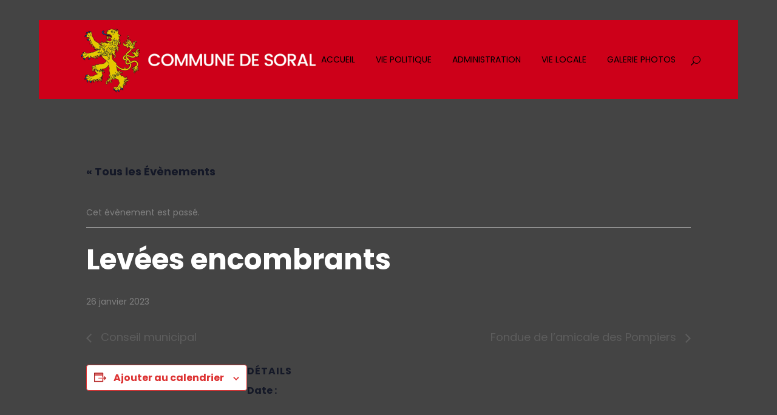

--- FILE ---
content_type: text/html; charset=UTF-8
request_url: https://www.soral.ch/evenement/levees-encombrants-4/
body_size: 17077
content:
<!DOCTYPE html>
<html lang="fr-FR">
<head>
	<meta charset="UTF-8" />
	
	<title>Levées encombrants</title>

	
							<meta name="description" content="Bienvenue sur le site de la Commune de Soral,  commune à vocation essentiellement agricole et viticole. Elle est entourée d’Avusy, Laconnex, Bernex, Perly-Certoux et partage une frontière de plusieurs kilomètres avec le département français voisin de Haute-Savoie.">
			
							<meta name="keywords" content="mairie de soral, genève, commune de soral, canton genève, canton">
						<meta name="viewport" content="width=device-width,initial-scale=1,user-scalable=no">
		
	<link rel="profile" href="https://gmpg.org/xfn/11" />
	<link rel="pingback" href="https://www.soral.ch/xmlrpc.php" />
	<link rel="shortcut icon" type="image/x-icon" href="https://www.soral.ch/wp-content/uploads/2017/06/Logo-soral-rond-1.png">
	<link rel="apple-touch-icon" href="https://www.soral.ch/wp-content/uploads/2017/06/Logo-soral-rond-1.png"/>
	<link rel='stylesheet' id='tec-variables-skeleton-css' href='https://www.soral.ch/wp-content/plugins/the-events-calendar/common/build/css/variables-skeleton.css?ver=6.10.1' type='text/css' media='all' />
<link rel='stylesheet' id='tribe-common-skeleton-style-css' href='https://www.soral.ch/wp-content/plugins/the-events-calendar/common/build/css/common-skeleton.css?ver=6.10.1' type='text/css' media='all' />
<link rel='stylesheet' id='tribe-events-views-v2-bootstrap-datepicker-styles-css' href='https://www.soral.ch/wp-content/plugins/the-events-calendar/vendor/bootstrap-datepicker/css/bootstrap-datepicker.standalone.min.css?ver=6.15.14' type='text/css' media='all' />
<link rel='stylesheet' id='tribe-tooltipster-css-css' href='https://www.soral.ch/wp-content/plugins/the-events-calendar/common/vendor/tooltipster/tooltipster.bundle.min.css?ver=6.10.1' type='text/css' media='all' />
<link rel='stylesheet' id='tribe-events-views-v2-skeleton-css' href='https://www.soral.ch/wp-content/plugins/the-events-calendar/build/css/views-skeleton.css?ver=6.15.14' type='text/css' media='all' />
<link rel='stylesheet' id='tribe-events-views-v2-print-css' href='https://www.soral.ch/wp-content/plugins/the-events-calendar/build/css/views-print.css?ver=6.15.14' type='text/css' media='print' />
<link rel='stylesheet' id='tec-variables-full-css' href='https://www.soral.ch/wp-content/plugins/the-events-calendar/common/build/css/variables-full.css?ver=6.10.1' type='text/css' media='all' />
<link rel='stylesheet' id='tribe-common-full-style-css' href='https://www.soral.ch/wp-content/plugins/the-events-calendar/common/build/css/common-full.css?ver=6.10.1' type='text/css' media='all' />
<link rel='stylesheet' id='tribe-events-views-v2-full-css' href='https://www.soral.ch/wp-content/plugins/the-events-calendar/build/css/views-full.css?ver=6.15.14' type='text/css' media='all' />
<link rel='stylesheet' id='tribe-events-pro-views-v2-print-css' href='https://www.soral.ch/wp-content/plugins/events-calendar-pro/build/css/views-print.css?ver=7.7.12' type='text/css' media='print' />
<link href='//fonts.googleapis.com/css?family=Raleway:100,200,300,400,500,600,700,800,900,300italic,400italic|Raleway:100,200,300,400,500,600,700,800,900,300italic,400italic|Poppins:100,200,300,400,500,600,700,800,900,300italic,400italic&subset=latin,latin-ext' rel='stylesheet' type='text/css'>
<script type="application/javascript">var QodeAjaxUrl = "https://www.soral.ch/wp-admin/admin-ajax.php"</script><meta name='robots' content='max-image-preview:large' />
	<style>img:is([sizes="auto" i], [sizes^="auto," i]) { contain-intrinsic-size: 3000px 1500px }</style>
	<link rel='dns-prefetch' href='//connect.facebook.net' />
<link rel="alternate" type="application/rss+xml" title="Mairie de Soral &raquo; Flux" href="https://www.soral.ch/feed/" />
<link rel="alternate" type="application/rss+xml" title="Mairie de Soral &raquo; Flux des commentaires" href="https://www.soral.ch/comments/feed/" />
<link rel="alternate" type="text/calendar" title="Mairie de Soral &raquo; Flux iCal" href="https://www.soral.ch/agenda-communal/?ical=1" />
<script type="text/javascript">
/* <![CDATA[ */
window._wpemojiSettings = {"baseUrl":"https:\/\/s.w.org\/images\/core\/emoji\/16.0.1\/72x72\/","ext":".png","svgUrl":"https:\/\/s.w.org\/images\/core\/emoji\/16.0.1\/svg\/","svgExt":".svg","source":{"concatemoji":"https:\/\/www.soral.ch\/wp-includes\/js\/wp-emoji-release.min.js?ver=6.8.2"}};
/*! This file is auto-generated */
!function(s,n){var o,i,e;function c(e){try{var t={supportTests:e,timestamp:(new Date).valueOf()};sessionStorage.setItem(o,JSON.stringify(t))}catch(e){}}function p(e,t,n){e.clearRect(0,0,e.canvas.width,e.canvas.height),e.fillText(t,0,0);var t=new Uint32Array(e.getImageData(0,0,e.canvas.width,e.canvas.height).data),a=(e.clearRect(0,0,e.canvas.width,e.canvas.height),e.fillText(n,0,0),new Uint32Array(e.getImageData(0,0,e.canvas.width,e.canvas.height).data));return t.every(function(e,t){return e===a[t]})}function u(e,t){e.clearRect(0,0,e.canvas.width,e.canvas.height),e.fillText(t,0,0);for(var n=e.getImageData(16,16,1,1),a=0;a<n.data.length;a++)if(0!==n.data[a])return!1;return!0}function f(e,t,n,a){switch(t){case"flag":return n(e,"\ud83c\udff3\ufe0f\u200d\u26a7\ufe0f","\ud83c\udff3\ufe0f\u200b\u26a7\ufe0f")?!1:!n(e,"\ud83c\udde8\ud83c\uddf6","\ud83c\udde8\u200b\ud83c\uddf6")&&!n(e,"\ud83c\udff4\udb40\udc67\udb40\udc62\udb40\udc65\udb40\udc6e\udb40\udc67\udb40\udc7f","\ud83c\udff4\u200b\udb40\udc67\u200b\udb40\udc62\u200b\udb40\udc65\u200b\udb40\udc6e\u200b\udb40\udc67\u200b\udb40\udc7f");case"emoji":return!a(e,"\ud83e\udedf")}return!1}function g(e,t,n,a){var r="undefined"!=typeof WorkerGlobalScope&&self instanceof WorkerGlobalScope?new OffscreenCanvas(300,150):s.createElement("canvas"),o=r.getContext("2d",{willReadFrequently:!0}),i=(o.textBaseline="top",o.font="600 32px Arial",{});return e.forEach(function(e){i[e]=t(o,e,n,a)}),i}function t(e){var t=s.createElement("script");t.src=e,t.defer=!0,s.head.appendChild(t)}"undefined"!=typeof Promise&&(o="wpEmojiSettingsSupports",i=["flag","emoji"],n.supports={everything:!0,everythingExceptFlag:!0},e=new Promise(function(e){s.addEventListener("DOMContentLoaded",e,{once:!0})}),new Promise(function(t){var n=function(){try{var e=JSON.parse(sessionStorage.getItem(o));if("object"==typeof e&&"number"==typeof e.timestamp&&(new Date).valueOf()<e.timestamp+604800&&"object"==typeof e.supportTests)return e.supportTests}catch(e){}return null}();if(!n){if("undefined"!=typeof Worker&&"undefined"!=typeof OffscreenCanvas&&"undefined"!=typeof URL&&URL.createObjectURL&&"undefined"!=typeof Blob)try{var e="postMessage("+g.toString()+"("+[JSON.stringify(i),f.toString(),p.toString(),u.toString()].join(",")+"));",a=new Blob([e],{type:"text/javascript"}),r=new Worker(URL.createObjectURL(a),{name:"wpTestEmojiSupports"});return void(r.onmessage=function(e){c(n=e.data),r.terminate(),t(n)})}catch(e){}c(n=g(i,f,p,u))}t(n)}).then(function(e){for(var t in e)n.supports[t]=e[t],n.supports.everything=n.supports.everything&&n.supports[t],"flag"!==t&&(n.supports.everythingExceptFlag=n.supports.everythingExceptFlag&&n.supports[t]);n.supports.everythingExceptFlag=n.supports.everythingExceptFlag&&!n.supports.flag,n.DOMReady=!1,n.readyCallback=function(){n.DOMReady=!0}}).then(function(){return e}).then(function(){var e;n.supports.everything||(n.readyCallback(),(e=n.source||{}).concatemoji?t(e.concatemoji):e.wpemoji&&e.twemoji&&(t(e.twemoji),t(e.wpemoji)))}))}((window,document),window._wpemojiSettings);
/* ]]> */
</script>
<link rel='stylesheet' id='tribe-events-full-pro-calendar-style-css' href='https://www.soral.ch/wp-content/plugins/events-calendar-pro/build/css/tribe-events-pro-full.css?ver=7.7.12' type='text/css' media='all' />
<link rel='stylesheet' id='tribe-events-virtual-single-skeleton-css' href='https://www.soral.ch/wp-content/plugins/events-calendar-pro/build/css/events-virtual-single-skeleton.css?ver=7.7.12' type='text/css' media='all' />
<link rel='stylesheet' id='tribe-events-virtual-skeleton-css' href='https://www.soral.ch/wp-content/plugins/events-calendar-pro/build/css/events-virtual-skeleton.css?ver=7.7.12' type='text/css' media='all' />
<link rel='stylesheet' id='tribe-events-virtual-full-css' href='https://www.soral.ch/wp-content/plugins/events-calendar-pro/build/css/events-virtual-full.css?ver=7.7.12' type='text/css' media='all' />
<link rel='stylesheet' id='tribe-events-virtual-single-full-css' href='https://www.soral.ch/wp-content/plugins/events-calendar-pro/build/css/events-virtual-single-full.css?ver=7.7.12' type='text/css' media='all' />
<link rel='stylesheet' id='tribe-events-calendar-pro-style-css' href='https://www.soral.ch/wp-content/plugins/events-calendar-pro/build/css/tribe-events-pro-full.css?ver=7.7.12' type='text/css' media='all' />
<link rel='stylesheet' id='tribe-events-pro-mini-calendar-block-styles-css' href='https://www.soral.ch/wp-content/plugins/events-calendar-pro/build/css/tribe-events-pro-mini-calendar-block.css?ver=7.7.12' type='text/css' media='all' />
<link rel='stylesheet' id='tec-events-pro-single-css' href='https://www.soral.ch/wp-content/plugins/events-calendar-pro/build/css/events-single.css?ver=7.7.12' type='text/css' media='all' />
<link rel='stylesheet' id='tribe-events-v2-single-skeleton-css' href='https://www.soral.ch/wp-content/plugins/the-events-calendar/build/css/tribe-events-single-skeleton.css?ver=6.15.14' type='text/css' media='all' />
<link rel='stylesheet' id='tribe-events-virtual-single-v2-skeleton-css' href='https://www.soral.ch/wp-content/plugins/events-calendar-pro/build/css/events-virtual-single-v2-skeleton.css?ver=7.7.12' type='text/css' media='all' />
<link rel='stylesheet' id='tribe-events-v2-single-skeleton-full-css' href='https://www.soral.ch/wp-content/plugins/the-events-calendar/build/css/tribe-events-single-full.css?ver=6.15.14' type='text/css' media='all' />
<link rel='stylesheet' id='tribe-events-virtual-single-v2-full-css' href='https://www.soral.ch/wp-content/plugins/events-calendar-pro/build/css/events-virtual-single-v2-full.css?ver=7.7.12' type='text/css' media='all' />
<style id='wp-emoji-styles-inline-css' type='text/css'>

	img.wp-smiley, img.emoji {
		display: inline !important;
		border: none !important;
		box-shadow: none !important;
		height: 1em !important;
		width: 1em !important;
		margin: 0 0.07em !important;
		vertical-align: -0.1em !important;
		background: none !important;
		padding: 0 !important;
	}
</style>
<link rel='stylesheet' id='wp-block-library-css' href='https://www.soral.ch/wp-includes/css/dist/block-library/style.min.css?ver=6.8.2' type='text/css' media='all' />
<style id='classic-theme-styles-inline-css' type='text/css'>
/*! This file is auto-generated */
.wp-block-button__link{color:#fff;background-color:#32373c;border-radius:9999px;box-shadow:none;text-decoration:none;padding:calc(.667em + 2px) calc(1.333em + 2px);font-size:1.125em}.wp-block-file__button{background:#32373c;color:#fff;text-decoration:none}
</style>
<style id='global-styles-inline-css' type='text/css'>
:root{--wp--preset--aspect-ratio--square: 1;--wp--preset--aspect-ratio--4-3: 4/3;--wp--preset--aspect-ratio--3-4: 3/4;--wp--preset--aspect-ratio--3-2: 3/2;--wp--preset--aspect-ratio--2-3: 2/3;--wp--preset--aspect-ratio--16-9: 16/9;--wp--preset--aspect-ratio--9-16: 9/16;--wp--preset--color--black: #000000;--wp--preset--color--cyan-bluish-gray: #abb8c3;--wp--preset--color--white: #ffffff;--wp--preset--color--pale-pink: #f78da7;--wp--preset--color--vivid-red: #cf2e2e;--wp--preset--color--luminous-vivid-orange: #ff6900;--wp--preset--color--luminous-vivid-amber: #fcb900;--wp--preset--color--light-green-cyan: #7bdcb5;--wp--preset--color--vivid-green-cyan: #00d084;--wp--preset--color--pale-cyan-blue: #8ed1fc;--wp--preset--color--vivid-cyan-blue: #0693e3;--wp--preset--color--vivid-purple: #9b51e0;--wp--preset--gradient--vivid-cyan-blue-to-vivid-purple: linear-gradient(135deg,rgba(6,147,227,1) 0%,rgb(155,81,224) 100%);--wp--preset--gradient--light-green-cyan-to-vivid-green-cyan: linear-gradient(135deg,rgb(122,220,180) 0%,rgb(0,208,130) 100%);--wp--preset--gradient--luminous-vivid-amber-to-luminous-vivid-orange: linear-gradient(135deg,rgba(252,185,0,1) 0%,rgba(255,105,0,1) 100%);--wp--preset--gradient--luminous-vivid-orange-to-vivid-red: linear-gradient(135deg,rgba(255,105,0,1) 0%,rgb(207,46,46) 100%);--wp--preset--gradient--very-light-gray-to-cyan-bluish-gray: linear-gradient(135deg,rgb(238,238,238) 0%,rgb(169,184,195) 100%);--wp--preset--gradient--cool-to-warm-spectrum: linear-gradient(135deg,rgb(74,234,220) 0%,rgb(151,120,209) 20%,rgb(207,42,186) 40%,rgb(238,44,130) 60%,rgb(251,105,98) 80%,rgb(254,248,76) 100%);--wp--preset--gradient--blush-light-purple: linear-gradient(135deg,rgb(255,206,236) 0%,rgb(152,150,240) 100%);--wp--preset--gradient--blush-bordeaux: linear-gradient(135deg,rgb(254,205,165) 0%,rgb(254,45,45) 50%,rgb(107,0,62) 100%);--wp--preset--gradient--luminous-dusk: linear-gradient(135deg,rgb(255,203,112) 0%,rgb(199,81,192) 50%,rgb(65,88,208) 100%);--wp--preset--gradient--pale-ocean: linear-gradient(135deg,rgb(255,245,203) 0%,rgb(182,227,212) 50%,rgb(51,167,181) 100%);--wp--preset--gradient--electric-grass: linear-gradient(135deg,rgb(202,248,128) 0%,rgb(113,206,126) 100%);--wp--preset--gradient--midnight: linear-gradient(135deg,rgb(2,3,129) 0%,rgb(40,116,252) 100%);--wp--preset--font-size--small: 13px;--wp--preset--font-size--medium: 20px;--wp--preset--font-size--large: 36px;--wp--preset--font-size--x-large: 42px;--wp--preset--spacing--20: 0.44rem;--wp--preset--spacing--30: 0.67rem;--wp--preset--spacing--40: 1rem;--wp--preset--spacing--50: 1.5rem;--wp--preset--spacing--60: 2.25rem;--wp--preset--spacing--70: 3.38rem;--wp--preset--spacing--80: 5.06rem;--wp--preset--shadow--natural: 6px 6px 9px rgba(0, 0, 0, 0.2);--wp--preset--shadow--deep: 12px 12px 50px rgba(0, 0, 0, 0.4);--wp--preset--shadow--sharp: 6px 6px 0px rgba(0, 0, 0, 0.2);--wp--preset--shadow--outlined: 6px 6px 0px -3px rgba(255, 255, 255, 1), 6px 6px rgba(0, 0, 0, 1);--wp--preset--shadow--crisp: 6px 6px 0px rgba(0, 0, 0, 1);}:where(.is-layout-flex){gap: 0.5em;}:where(.is-layout-grid){gap: 0.5em;}body .is-layout-flex{display: flex;}.is-layout-flex{flex-wrap: wrap;align-items: center;}.is-layout-flex > :is(*, div){margin: 0;}body .is-layout-grid{display: grid;}.is-layout-grid > :is(*, div){margin: 0;}:where(.wp-block-columns.is-layout-flex){gap: 2em;}:where(.wp-block-columns.is-layout-grid){gap: 2em;}:where(.wp-block-post-template.is-layout-flex){gap: 1.25em;}:where(.wp-block-post-template.is-layout-grid){gap: 1.25em;}.has-black-color{color: var(--wp--preset--color--black) !important;}.has-cyan-bluish-gray-color{color: var(--wp--preset--color--cyan-bluish-gray) !important;}.has-white-color{color: var(--wp--preset--color--white) !important;}.has-pale-pink-color{color: var(--wp--preset--color--pale-pink) !important;}.has-vivid-red-color{color: var(--wp--preset--color--vivid-red) !important;}.has-luminous-vivid-orange-color{color: var(--wp--preset--color--luminous-vivid-orange) !important;}.has-luminous-vivid-amber-color{color: var(--wp--preset--color--luminous-vivid-amber) !important;}.has-light-green-cyan-color{color: var(--wp--preset--color--light-green-cyan) !important;}.has-vivid-green-cyan-color{color: var(--wp--preset--color--vivid-green-cyan) !important;}.has-pale-cyan-blue-color{color: var(--wp--preset--color--pale-cyan-blue) !important;}.has-vivid-cyan-blue-color{color: var(--wp--preset--color--vivid-cyan-blue) !important;}.has-vivid-purple-color{color: var(--wp--preset--color--vivid-purple) !important;}.has-black-background-color{background-color: var(--wp--preset--color--black) !important;}.has-cyan-bluish-gray-background-color{background-color: var(--wp--preset--color--cyan-bluish-gray) !important;}.has-white-background-color{background-color: var(--wp--preset--color--white) !important;}.has-pale-pink-background-color{background-color: var(--wp--preset--color--pale-pink) !important;}.has-vivid-red-background-color{background-color: var(--wp--preset--color--vivid-red) !important;}.has-luminous-vivid-orange-background-color{background-color: var(--wp--preset--color--luminous-vivid-orange) !important;}.has-luminous-vivid-amber-background-color{background-color: var(--wp--preset--color--luminous-vivid-amber) !important;}.has-light-green-cyan-background-color{background-color: var(--wp--preset--color--light-green-cyan) !important;}.has-vivid-green-cyan-background-color{background-color: var(--wp--preset--color--vivid-green-cyan) !important;}.has-pale-cyan-blue-background-color{background-color: var(--wp--preset--color--pale-cyan-blue) !important;}.has-vivid-cyan-blue-background-color{background-color: var(--wp--preset--color--vivid-cyan-blue) !important;}.has-vivid-purple-background-color{background-color: var(--wp--preset--color--vivid-purple) !important;}.has-black-border-color{border-color: var(--wp--preset--color--black) !important;}.has-cyan-bluish-gray-border-color{border-color: var(--wp--preset--color--cyan-bluish-gray) !important;}.has-white-border-color{border-color: var(--wp--preset--color--white) !important;}.has-pale-pink-border-color{border-color: var(--wp--preset--color--pale-pink) !important;}.has-vivid-red-border-color{border-color: var(--wp--preset--color--vivid-red) !important;}.has-luminous-vivid-orange-border-color{border-color: var(--wp--preset--color--luminous-vivid-orange) !important;}.has-luminous-vivid-amber-border-color{border-color: var(--wp--preset--color--luminous-vivid-amber) !important;}.has-light-green-cyan-border-color{border-color: var(--wp--preset--color--light-green-cyan) !important;}.has-vivid-green-cyan-border-color{border-color: var(--wp--preset--color--vivid-green-cyan) !important;}.has-pale-cyan-blue-border-color{border-color: var(--wp--preset--color--pale-cyan-blue) !important;}.has-vivid-cyan-blue-border-color{border-color: var(--wp--preset--color--vivid-cyan-blue) !important;}.has-vivid-purple-border-color{border-color: var(--wp--preset--color--vivid-purple) !important;}.has-vivid-cyan-blue-to-vivid-purple-gradient-background{background: var(--wp--preset--gradient--vivid-cyan-blue-to-vivid-purple) !important;}.has-light-green-cyan-to-vivid-green-cyan-gradient-background{background: var(--wp--preset--gradient--light-green-cyan-to-vivid-green-cyan) !important;}.has-luminous-vivid-amber-to-luminous-vivid-orange-gradient-background{background: var(--wp--preset--gradient--luminous-vivid-amber-to-luminous-vivid-orange) !important;}.has-luminous-vivid-orange-to-vivid-red-gradient-background{background: var(--wp--preset--gradient--luminous-vivid-orange-to-vivid-red) !important;}.has-very-light-gray-to-cyan-bluish-gray-gradient-background{background: var(--wp--preset--gradient--very-light-gray-to-cyan-bluish-gray) !important;}.has-cool-to-warm-spectrum-gradient-background{background: var(--wp--preset--gradient--cool-to-warm-spectrum) !important;}.has-blush-light-purple-gradient-background{background: var(--wp--preset--gradient--blush-light-purple) !important;}.has-blush-bordeaux-gradient-background{background: var(--wp--preset--gradient--blush-bordeaux) !important;}.has-luminous-dusk-gradient-background{background: var(--wp--preset--gradient--luminous-dusk) !important;}.has-pale-ocean-gradient-background{background: var(--wp--preset--gradient--pale-ocean) !important;}.has-electric-grass-gradient-background{background: var(--wp--preset--gradient--electric-grass) !important;}.has-midnight-gradient-background{background: var(--wp--preset--gradient--midnight) !important;}.has-small-font-size{font-size: var(--wp--preset--font-size--small) !important;}.has-medium-font-size{font-size: var(--wp--preset--font-size--medium) !important;}.has-large-font-size{font-size: var(--wp--preset--font-size--large) !important;}.has-x-large-font-size{font-size: var(--wp--preset--font-size--x-large) !important;}
:where(.wp-block-post-template.is-layout-flex){gap: 1.25em;}:where(.wp-block-post-template.is-layout-grid){gap: 1.25em;}
:where(.wp-block-columns.is-layout-flex){gap: 2em;}:where(.wp-block-columns.is-layout-grid){gap: 2em;}
:root :where(.wp-block-pullquote){font-size: 1.5em;line-height: 1.6;}
</style>
<link rel='stylesheet' id='contact-form-7-css' href='https://www.soral.ch/wp-content/plugins/contact-form-7/includes/css/styles.css?ver=6.1.4' type='text/css' media='all' />
<link rel='stylesheet' id='qode_quick_links_style-css' href='https://www.soral.ch/wp-content/plugins/qode-quick-links/assets/css/qode-quick-links.min.css?ver=6.8.2' type='text/css' media='all' />
<link rel='stylesheet' id='default_style-css' href='https://www.soral.ch/wp-content/themes/bridge/style.css?ver=6.8.2' type='text/css' media='all' />
<link rel='stylesheet' id='qode_font_awesome-css' href='https://www.soral.ch/wp-content/themes/bridge/css/font-awesome/css/font-awesome.min.css?ver=6.8.2' type='text/css' media='all' />
<link rel='stylesheet' id='qode_font_elegant-css' href='https://www.soral.ch/wp-content/themes/bridge/css/elegant-icons/style.min.css?ver=6.8.2' type='text/css' media='all' />
<link rel='stylesheet' id='qode_linea_icons-css' href='https://www.soral.ch/wp-content/themes/bridge/css/linea-icons/style.css?ver=6.8.2' type='text/css' media='all' />
<link rel='stylesheet' id='stylesheet-css' href='https://www.soral.ch/wp-content/themes/bridge/css/stylesheet.min.css?ver=6.8.2' type='text/css' media='all' />
<link rel='stylesheet' id='qode_print-css' href='https://www.soral.ch/wp-content/themes/bridge/css/print.css?ver=6.8.2' type='text/css' media='all' />
<link rel='stylesheet' id='mac_stylesheet-css' href='https://www.soral.ch/wp-content/themes/bridge/css/mac_stylesheet.css?ver=6.8.2' type='text/css' media='all' />
<link rel='stylesheet' id='webkit-css' href='https://www.soral.ch/wp-content/themes/bridge/css/webkit_stylesheet.css?ver=6.8.2' type='text/css' media='all' />
<link rel='stylesheet' id='style_dynamic-css' href='https://www.soral.ch/wp-content/themes/bridge/css/style_dynamic.css?ver=1741703188' type='text/css' media='all' />
<link rel='stylesheet' id='responsive-css' href='https://www.soral.ch/wp-content/themes/bridge/css/responsive.min.css?ver=6.8.2' type='text/css' media='all' />
<link rel='stylesheet' id='style_dynamic_responsive-css' href='https://www.soral.ch/wp-content/themes/bridge/css/style_dynamic_responsive.css?ver=1741703188' type='text/css' media='all' />
<link rel='stylesheet' id='js_composer_front-css' href='https://www.soral.ch/wp-content/plugins/js_composer/assets/css/js_composer.min.css?ver=6.10.0' type='text/css' media='all' />
<link rel='stylesheet' id='custom_css-css' href='https://www.soral.ch/wp-content/themes/bridge/css/custom_css.css?ver=1741703188' type='text/css' media='all' />
<link rel='stylesheet' id='childstyle-css' href='https://www.soral.ch/wp-content/themes/bridge-child/style.css?ver=6.8.2' type='text/css' media='all' />
<link rel='stylesheet' id='wpdevelop-bts-css' href='https://www.soral.ch/wp-content/plugins/booking.personal.9.4.3.1/assets/libs/bootstrap-css/css/bootstrap.css?ver=3.3.5.1' type='text/css' media='all' />
<link rel='stylesheet' id='wpdevelop-bts-theme-css' href='https://www.soral.ch/wp-content/plugins/booking.personal.9.4.3.1/assets/libs/bootstrap-css/css/bootstrap-theme.css?ver=3.3.5.1' type='text/css' media='all' />
<link rel='stylesheet' id='wpbc-tippy-popover-css' href='https://www.soral.ch/wp-content/plugins/booking.personal.9.4.3.1/assets/libs/tippy.js/themes/wpbc-tippy-popover.css?ver=6.3.7' type='text/css' media='all' />
<link rel='stylesheet' id='wpbc-tippy-times-css' href='https://www.soral.ch/wp-content/plugins/booking.personal.9.4.3.1/assets/libs/tippy.js/themes/wpbc-tippy-times.css?ver=6.3.7' type='text/css' media='all' />
<link rel='stylesheet' id='wpbc-material-design-icons-css' href='https://www.soral.ch/wp-content/plugins/booking.personal.9.4.3.1/assets/libs/material-design-icons/material-design-icons.css?ver=4.0.0' type='text/css' media='all' />
<link rel='stylesheet' id='wpbc-time_picker-css' href='https://www.soral.ch/wp-content/plugins/booking.personal.9.4.3.1/css/wpbc_time-selector.css?ver=9.4.3.1' type='text/css' media='all' />
<link rel='stylesheet' id='wpbc-time_picker-skin-css' href='https://www.soral.ch/wp-content/plugins/booking.personal.9.4.3.1/css/time_picker_skins/grey.css?ver=9.4.3.1' type='text/css' media='all' />
<link rel='stylesheet' id='wpbc-client-pages-css' href='https://www.soral.ch/wp-content/plugins/booking.personal.9.4.3.1/css/client.css?ver=9.4.3.1' type='text/css' media='all' />
<link rel='stylesheet' id='wpbc-calendar-css' href='https://www.soral.ch/wp-content/plugins/booking.personal.9.4.3.1/css/calendar.css?ver=9.4.3.1' type='text/css' media='all' />
<link rel='stylesheet' id='wpbc-calendar-skin-css' href='https://www.soral.ch/wp-content/plugins/booking.personal.9.4.3.1/css/skins/traditional.css?ver=9.4.3.1' type='text/css' media='all' />
<link rel='stylesheet' id='wpbc-flex-timeline-css' href='https://www.soral.ch/wp-content/plugins/booking.personal.9.4.3.1/core/timeline/v2/css/timeline_v2.css?ver=9.4.3.1' type='text/css' media='all' />
<link rel='stylesheet' id='wpbc-flex-timeline-skin-css' href='https://www.soral.ch/wp-content/plugins/booking.personal.9.4.3.1/core/timeline/v2/css/timeline_skin_v2.css?ver=9.4.3.1' type='text/css' media='all' />
<script type="text/javascript" src="https://www.soral.ch/wp-includes/js/jquery/jquery.min.js?ver=3.7.1" id="jquery-core-js"></script>
<script type="text/javascript" src="https://www.soral.ch/wp-includes/js/jquery/jquery-migrate.min.js?ver=3.4.1" id="jquery-migrate-js"></script>
<script type="text/javascript" src="https://www.soral.ch/wp-content/plugins/the-events-calendar/common/build/js/tribe-common.js?ver=9c44e11f3503a33e9540" id="tribe-common-js"></script>
<script type="text/javascript" src="https://www.soral.ch/wp-content/plugins/the-events-calendar/build/js/views/breakpoints.js?ver=4208de2df2852e0b91ec" id="tribe-events-views-v2-breakpoints-js"></script>
<script type="text/javascript" id="wpbc-global-vars-js-extra">
/* <![CDATA[ */
var wpbcg = {"time_disable_modes":["single"]};
var wpbc_global1 = {"wpbc_ajaxurl":"https:\/\/www.soral.ch\/wp-admin\/admin-ajax.php","wpdev_bk_plugin_url":"https:\/\/www.soral.ch\/wp-content\/plugins\/booking.personal.9.4.3.1","wpbc_today":"[2026,1,22,14,0]","visible_booking_id_on_page":"[]","booking_max_monthes_in_calendar":"1y","user_unavilable_days":"[999]","wpdev_bk_edit_id_hash":"","wpdev_bk_plugin_filename":"wpdev-booking.php","bk_days_selection_mode":"multiple","wpdev_bk_personal":"1","block_some_dates_from_today":"1","message_verif_requred":"Ce champ est obligatoire","message_verif_requred_for_check_box":"Cette case doit \u00eatre coch\u00e9e","message_verif_requred_for_radio_box":"Au moins une option doit etre s\u00e9lectionn\u00e9e","message_verif_emeil":"Incorrect email field","message_verif_same_emeil":"Vos e-mails ne correspondent pas","message_verif_selectdts":"Merci de s\u00e9lectionner vos dates de r\u00e9servation dans le calendrier.","parent_booking_resources":"[]","new_booking_title":"Merci pour votre demande de r\u00e9servation.  Nous vous enverrons une confirmation de votre r\u00e9servation le plus t\u00f4t possible. Secr\u00e9tariat, Mairie de Soral","new_booking_title_time":"20000","type_of_thank_you_message":"message","thank_you_page_URL":"https:\/\/www.soral.ch\/thank-you","is_am_pm_inside_time":"false","is_booking_used_check_in_out_time":"false","wpbc_active_locale":"fr_FR","wpbc_message_processing":"En cours de traitement","wpbc_message_deleting":"Suppression","wpbc_message_updating":"Mise \u00e0 jour","wpbc_message_saving":"Sauvegarde","message_checkinouttime_error":"Error! Please reset your check-in\/check-out dates above.","message_starttime_error":"Start Time is invalid. The date or time may be booked, or already in the past! Please choose another date or time.","message_endtime_error":"End Time is invalid. The date or time may be booked, or already in the past. The End Time may also be earlier that the start time, if only 1 day was selected! Please choose another date or time.","message_rangetime_error":"The time(s) may be booked, or already in the past!","message_durationtime_error":"The time(s) may be booked, or already in the past!","bk_highlight_timeslot_word":"Booked Times:"};
var wpbc_global2 = {"message_time_error":"Incorrect date format"};
/* ]]> */
</script>
<script type="text/javascript" src="https://www.soral.ch/wp-content/plugins/booking.personal.9.4.3.1/js/wpbc_vars.js?ver=9.4.3.1" id="wpbc-global-vars-js"></script>
<script type="text/javascript" src="https://www.soral.ch/wp-content/plugins/booking.personal.9.4.3.1/assets/libs/popper/popper.js?ver=2.11.2" id="wpbc-popper-js"></script>
<script type="text/javascript" src="https://www.soral.ch/wp-content/plugins/booking.personal.9.4.3.1/assets/libs/tippy.js/dist/tippy-bundle.umd.js?ver=6.3.7" id="wpbc-tipcy-js"></script>
<script type="text/javascript" src="https://www.soral.ch/wp-content/plugins/booking.personal.9.4.3.1/js/datepick/jquery.datepick.wpbc.9.0.js?ver=9.0" id="wpbc-datepick-js"></script>
<script type="text/javascript" src="https://www.soral.ch/wp-content/plugins/booking.personal.9.4.3.1/js/datepick/jquery.datepick-fr.js?ver=1.1" id="wpbc-datepick-localize-js"></script>
<script type="text/javascript" src="https://www.soral.ch/wp-content/plugins/booking.personal.9.4.3.1/js/client.js?ver=9.4.3.1" id="wpbc-main-client-js"></script>
<script type="text/javascript" src="https://www.soral.ch/wp-content/plugins/booking.personal.9.4.3.1/js/wpbc_times.js?ver=9.4.3.1" id="wpbc-times-js"></script>
<script type="text/javascript" src="https://www.soral.ch/wp-content/plugins/booking.personal.9.4.3.1/js/wpbc_time-selector.js?ver=9.4.3.1" id="wpbc-time-selector-js"></script>
<script type="text/javascript" src="https://www.soral.ch/wp-content/plugins/booking.personal.9.4.3.1/inc/js/meiomask.js?ver=9.4.3.1" id="wpbc-meio-mask-js"></script>
<script type="text/javascript" src="https://www.soral.ch/wp-content/plugins/booking.personal.9.4.3.1/inc/js/personal.js?ver=9.4.3.1" id="wpbc-personal-js"></script>
<script type="text/javascript" src="https://www.soral.ch/wp-content/plugins/booking.personal.9.4.3.1/core/timeline/v2/_out/timeline_v2.js?ver=9.4.3.1" id="wpbc-timeline-flex-js"></script>
<link rel="https://api.w.org/" href="https://www.soral.ch/wp-json/" /><link rel="alternate" title="JSON" type="application/json" href="https://www.soral.ch/wp-json/wp/v2/tribe_events/4980" /><link rel="EditURI" type="application/rsd+xml" title="RSD" href="https://www.soral.ch/xmlrpc.php?rsd" />
<meta name="generator" content="WordPress 6.8.2" />
<link rel="canonical" href="https://www.soral.ch/evenement/levees-encombrants-4/" />
<link rel='shortlink' href='https://www.soral.ch/?p=4980' />
<link rel="alternate" title="oEmbed (JSON)" type="application/json+oembed" href="https://www.soral.ch/wp-json/oembed/1.0/embed?url=https%3A%2F%2Fwww.soral.ch%2Fevenement%2Flevees-encombrants-4%2F" />
<link rel="alternate" title="oEmbed (XML)" type="text/xml+oembed" href="https://www.soral.ch/wp-json/oembed/1.0/embed?url=https%3A%2F%2Fwww.soral.ch%2Fevenement%2Flevees-encombrants-4%2F&#038;format=xml" />
        <style type="text/css" id="pf-main-css">
            
				@media screen {
					.printfriendly {
						z-index: 1000; position: relative
					}
					.printfriendly a, .printfriendly a:link, .printfriendly a:visited, .printfriendly a:hover, .printfriendly a:active {
						font-weight: 600;
						cursor: pointer;
						text-decoration: none;
						border: none;
						-webkit-box-shadow: none;
						-moz-box-shadow: none;
						box-shadow: none;
						outline:none;
						font-size: 14px !important;
						color: #ffffff !important;
					}
					.printfriendly.pf-alignleft {
						float: left;
					}
					.printfriendly.pf-alignright {
						float: right;
					}
					.printfriendly.pf-aligncenter {
						justify-content: center;
						display: flex; align-items: center;
					}
				}

				.pf-button-img {
					border: none;
					-webkit-box-shadow: none;
					-moz-box-shadow: none;
					box-shadow: none;
					padding: 0;
					margin: 0;
					display: inline;
					vertical-align: middle;
				}

				img.pf-button-img + .pf-button-text {
					margin-left: 6px;
				}

				@media print {
					.printfriendly {
						display: none;
					}
				}
				        </style>

            
        <style type="text/css" id="pf-excerpt-styles">
          .pf-button.pf-button-excerpt {
              display: none;
           }
        </style>

            <meta name="tec-api-version" content="v1"><meta name="tec-api-origin" content="https://www.soral.ch"><link rel="alternate" href="https://www.soral.ch/wp-json/tribe/events/v1/events/4980" /><meta name="generator" content="Powered by WPBakery Page Builder - drag and drop page builder for WordPress."/>
<script type="application/ld+json">
[{"@context":"http://schema.org","@type":"Event","name":"Lev\u00e9es encombrants","description":"","url":"https://www.soral.ch/evenement/levees-encombrants-4/","eventAttendanceMode":"https://schema.org/OfflineEventAttendanceMode","eventStatus":"https://schema.org/EventScheduled","startDate":"2023-01-26T00:00:00+01:00","endDate":"2023-01-26T23:59:59+01:00","performer":"Organization"}]
</script><noscript><style> .wpb_animate_when_almost_visible { opacity: 1; }</style></noscript></head>

<body data-rsssl=1 class="wp-singular tribe_events-template-default single single-tribe_events postid-4980 wp-theme-bridge wp-child-theme-bridge-child qode-quick-links-1.0 tribe-events-page-template tribe-no-js  paspartu_enabled paspartu_on_bottom_fixed qode_grid_1200 hide_top_bar_on_mobile_header qode-content-sidebar-responsive qode-child-theme-ver-1.0.0 qode-theme-ver-11.0 qode-theme-buzz com - bridge wpb-js-composer js-comp-ver-6.10.0 vc_responsive events-single tribe-events-style-full tribe-events-style-theme" itemscope itemtype="http://schema.org/WebPage">

					<div class="ajax_loader"><div class="ajax_loader_1"><div class="ajax_loader_2"><img itemprop="image" src="https://www.soral.ch/wp-content/uploads/2017/07/armoirie-petit.png" alt="" /></div></div></div>
							<div class="wrapper">
	<div class="wrapper_inner">
	<!-- Google Analytics start -->
		<!-- Google Analytics end -->

	


<header class=" has_top scroll_header_top_area  stick scrolled_not_transparent paspartu_header_alignment paspartu_header_inside page_header">
    <div class="header_inner clearfix">

		
					<form role="search" action="https://www.soral.ch/" class="qode_search_form_2" method="get">
										<div class="form_holder_outer">
							<div class="form_holder">
								<input type="text" placeholder="Recherche" name="s" class="qode_search_field" autocomplete="off" />
								<a class="qode_search_submit" href="javascript:void(0)">
                                    <span aria-hidden="true" class="qode_icon_font_elegant icon_search " ></span>								</a>
							</div>
						</div>
									</form>

				
		<div class="header_top_bottom_holder">
			<div class="header_top clearfix" style='' >
								<div class="left">
						<div class="inner">
												</div>
					</div>
					<div class="right">
						<div class="inner">
												</div>
					</div>
						</div>
		<div class="header_bottom clearfix" style='' >
		                    					<div class="header_inner_left">
                        													<div class="mobile_menu_button">
                                <span>
                                    <i class="qode_icon_font_awesome fa fa-bars " ></i>                                </span>
                            </div>
												<div class="logo_wrapper">
                            							<div class="q_logo">
								<a itemprop="url" href="https://www.soral.ch/">
									<img itemprop="image" class="normal" src="https://www.soral.ch/wp-content/uploads/2017/06/Logo-web-Soral-V2.png" alt="Logo"/>
									<img itemprop="image" class="light" src="https://www.soral.ch/wp-content/uploads/2017/06/Logo-web-Soral-V2.png" alt="Logo"/>
									<img itemprop="image" class="dark" src="https://www.soral.ch/wp-content/uploads/2017/06/Logo-web-Soral-V2.png" alt="Logo"/>
									<img itemprop="image" class="sticky" src="https://www.soral.ch/wp-content/uploads/2017/06/Logo-web-Soral-V2.png" alt="Logo"/>
									<img itemprop="image" class="mobile" src="https://www.soral.ch/wp-content/uploads/2017/07/Logo-web-Soral-smartphone.png" alt="Logo"/>
																	</a>
							</div>
                            						</div>
                                                					</div>
                    					                                                							<div class="header_inner_right">
                                <div class="side_menu_button_wrapper right">
																		                                    <div class="side_menu_button">
									
																					<a class="search_button search_slides_from_header_bottom normal" href="javascript:void(0)">
                                                <span aria-hidden="true" class="qode_icon_font_elegant icon_search " ></span>											</a>
								
																					                                                                                                                    </div>
                                </div>
							</div>
												
						
						<nav class="main_menu drop_down right">
						<ul id="menu-menu-principal" class=""><li id="nav-menu-item-35" class="menu-item menu-item-type-post_type menu-item-object-page menu-item-home menu-item-has-children  has_sub narrow"><a href="https://www.soral.ch/" class=""><i class="menu_icon blank fa"></i><span>Accueil</span><span class="plus"></span></a>
<div class="second"><div class="inner"><ul>
	<li id="nav-menu-item-186" class="menu-item menu-item-type-post_type menu-item-object-page "><a href="https://www.soral.ch/presentation/" class=""><i class="menu_icon blank fa"></i><span>Présentation</span><span class="plus"></span></a></li>
	<li id="nav-menu-item-185" class="menu-item menu-item-type-post_type menu-item-object-page "><a href="https://www.soral.ch/decouvrir-soral/" class=""><i class="menu_icon blank fa"></i><span>Découvrir Soral</span><span class="plus"></span></a></li>
	<li id="nav-menu-item-184" class="menu-item menu-item-type-post_type menu-item-object-page "><a href="https://www.soral.ch/histoire/" class=""><i class="menu_icon blank fa"></i><span>Histoire</span><span class="plus"></span></a></li>
	<li id="nav-menu-item-183" class="menu-item menu-item-type-post_type menu-item-object-page "><a href="https://www.soral.ch/armoiries/" class=""><i class="menu_icon blank fa"></i><span>Armoiries</span><span class="plus"></span></a></li>
	<li id="nav-menu-item-182" class="menu-item menu-item-type-post_type menu-item-object-page "><a href="https://www.soral.ch/jumelage/" class=""><i class="menu_icon blank fa"></i><span>Jumelage</span><span class="plus"></span></a></li>
</ul></div></div>
</li>
<li id="nav-menu-item-7" class="menu-item menu-item-type-post_type menu-item-object-page menu-item-has-children  has_sub narrow"><a href="https://www.soral.ch/vie-politique/" class=" no_link" style="cursor: default;" onclick="JavaScript: return false;"><i class="menu_icon blank fa"></i><span>Vie politique</span><span class="plus"></span></a>
<div class="second"><div class="inner"><ul>
	<li id="nav-menu-item-5465" class="menu-item menu-item-type-post_type menu-item-object-page "><a href="https://www.soral.ch/vie-politique/executif/" class=""><i class="menu_icon blank fa"></i><span>Conseil administratif</span><span class="plus"></span></a></li>
	<li id="nav-menu-item-5466" class="menu-item menu-item-type-post_type menu-item-object-page "><a href="https://www.soral.ch/vie-politique/conseil-municipal/" class=""><i class="menu_icon blank fa"></i><span>Conseil municipal</span><span class="plus"></span></a></li>
	<li id="nav-menu-item-5464" class="menu-item menu-item-type-post_type menu-item-object-page "><a href="https://www.soral.ch/vie-politique/commissions/" class=""><i class="menu_icon blank fa"></i><span>Commissions</span><span class="plus"></span></a></li>
	<li id="nav-menu-item-259" class="menu-item menu-item-type-post_type menu-item-object-page "><a href="https://www.soral.ch/vie-politique/convocations/" class=""><i class="menu_icon blank fa"></i><span>Convocations</span><span class="plus"></span></a></li>
	<li id="nav-menu-item-262" class="menu-item menu-item-type-post_type menu-item-object-page "><a href="https://www.soral.ch/vie-politique/proces-verbaux/" class=""><i class="menu_icon blank fa"></i><span>Procès verbaux</span><span class="plus"></span></a></li>
	<li id="nav-menu-item-4550" class="menu-item menu-item-type-post_type menu-item-object-page "><a href="https://www.soral.ch/vie-politique/reglements-communaux/" class=""><i class="menu_icon blank fa"></i><span>Règlements communaux</span><span class="plus"></span></a></li>
	<li id="nav-menu-item-4322" class="menu-item menu-item-type-post_type menu-item-object-page "><a href="https://www.soral.ch/vie-politique/resolutions-motions/" class=""><i class="menu_icon blank fa"></i><span>Délibérations, Résolutions &#038; Motions</span><span class="plus"></span></a></li>
	<li id="nav-menu-item-261" class="menu-item menu-item-type-post_type menu-item-object-page "><a href="https://www.soral.ch/vie-politique/finances/" class=""><i class="menu_icon blank fa"></i><span>Finances</span><span class="plus"></span></a></li>
	<li id="nav-menu-item-263" class="menu-item menu-item-type-post_type menu-item-object-page "><a href="https://www.soral.ch/vie-politique/votations-et-elections/" class=""><i class="menu_icon blank fa"></i><span>Votations &#038; élections</span><span class="plus"></span></a></li>
</ul></div></div>
</li>
<li id="nav-menu-item-33" class="menu-item menu-item-type-post_type menu-item-object-page menu-item-has-children  has_sub narrow"><a href="https://www.soral.ch/administration/" class=" no_link" style="cursor: default;" onclick="JavaScript: return false;"><i class="menu_icon blank fa"></i><span>Administration</span><span class="plus"></span></a>
<div class="second"><div class="inner"><ul>
	<li id="nav-menu-item-267" class="menu-item menu-item-type-post_type menu-item-object-page "><a href="https://www.soral.ch/administration/mairie/" class=""><i class="menu_icon blank fa"></i><span>Mairie</span><span class="plus"></span></a></li>
	<li id="nav-menu-item-269" class="menu-item menu-item-type-post_type menu-item-object-page "><a href="https://www.soral.ch/administration/services-communaux/" class=""><i class="menu_icon blank fa"></i><span>Services communaux</span><span class="plus"></span></a></li>
	<li id="nav-menu-item-264" class="menu-item menu-item-type-post_type menu-item-object-page "><a href="https://www.soral.ch/administration/etat-civil/" class=""><i class="menu_icon blank fa"></i><span>Etat Civil</span><span class="plus"></span></a></li>
	<li id="nav-menu-item-787" class="menu-item menu-item-type-post_type menu-item-object-page "><a href="https://www.soral.ch/administration/manifestation/" class=""><i class="menu_icon blank fa"></i><span>Organisation de manifestations</span><span class="plus"></span></a></li>
	<li id="nav-menu-item-266" class="menu-item menu-item-type-post_type menu-item-object-page "><a href="https://www.soral.ch/administration/location-de-salles/" class=""><i class="menu_icon blank fa"></i><span>Location de salles</span><span class="plus"></span></a></li>
	<li id="nav-menu-item-265" class="menu-item menu-item-type-post_type menu-item-object-page "><a href="https://www.soral.ch/administration/gestion-des-dechets/" class=""><i class="menu_icon blank fa"></i><span>Gestion des déchets</span><span class="plus"></span></a></li>
</ul></div></div>
</li>
<li id="nav-menu-item-32" class="menu-item menu-item-type-post_type menu-item-object-page menu-item-has-children  has_sub narrow"><a href="https://www.soral.ch/vie-locale/" class=" no_link" style="cursor: default;" onclick="JavaScript: return false;"><i class="menu_icon blank fa"></i><span>Vie locale</span><span class="plus"></span></a>
<div class="second"><div class="inner"><ul>
	<li id="nav-menu-item-278" class="menu-item menu-item-type-post_type menu-item-object-page "><a href="https://www.soral.ch/economie-locale/agriculteurs-viticulteurs/" class=""><i class="menu_icon blank fa"></i><span>Agriculteurs &#038; viticulteurs</span><span class="plus"></span></a></li>
	<li id="nav-menu-item-276" class="menu-item menu-item-type-post_type menu-item-object-page "><a href="https://www.soral.ch/economie-locale/cafes-restaurants-brasserie-et-epicerie/" class=""><i class="menu_icon blank fa"></i><span>Cafés, Restaurants, Brasserie &#038; Épicerie</span><span class="plus"></span></a></li>
	<li id="nav-menu-item-272" class="menu-item menu-item-type-post_type menu-item-object-page "><a href="https://www.soral.ch/vie-locale/ecoles-jardin-denfants/" class=""><i class="menu_icon blank fa"></i><span>Ecoles &#038; jardin d&rsquo;enfants</span><span class="plus"></span></a></li>
	<li id="nav-menu-item-271" class="menu-item menu-item-type-post_type menu-item-object-page "><a href="https://www.soral.ch/vie-locale/culture-et-loisirs/" class=""><i class="menu_icon blank fa"></i><span>Culture &#038; Loisirs</span><span class="plus"></span></a></li>
	<li id="nav-menu-item-5379" class="menu-item menu-item-type-custom menu-item-object-custom "><a target="_blank" href="https://culture-rencontre.ch" class=""><i class="menu_icon blank fa"></i><span>Culture &#038; Rencontres</span><span class="plus"></span></a></li>
	<li id="nav-menu-item-275" class="menu-item menu-item-type-post_type menu-item-object-page "><a href="https://www.soral.ch/vie-locale/sports/" class=""><i class="menu_icon blank fa"></i><span>Sports</span><span class="plus"></span></a></li>
	<li id="nav-menu-item-681" class="menu-item menu-item-type-post_type menu-item-object-page "><a href="https://www.soral.ch/vie-locale/calendrier-activites/" class=""><i class="menu_icon blank fa"></i><span>Activités salle de rythmique</span><span class="plus"></span></a></li>
	<li id="nav-menu-item-270" class="menu-item menu-item-type-post_type menu-item-object-page "><a href="https://www.soral.ch/vie-locale/activites-sociales-et-solidaires/" class=""><i class="menu_icon blank fa"></i><span>Activités sociales &#038; solidaires</span><span class="plus"></span></a></li>
	<li id="nav-menu-item-274" class="menu-item menu-item-type-post_type menu-item-object-page "><a href="https://www.soral.ch/vie-locale/religions/" class=""><i class="menu_icon blank fa"></i><span>Religions</span><span class="plus"></span></a></li>
</ul></div></div>
</li>
<li id="nav-menu-item-30" class="menu-item menu-item-type-post_type menu-item-object-page  narrow"><a href="https://www.soral.ch/pratiques/" class=""><i class="menu_icon blank fa"></i><span>Galerie photos</span><span class="plus"></span></a></li>
</ul>						</nav>
						                        										<nav class="mobile_menu">
                        <ul id="menu-menu-principal-1" class=""><li id="mobile-menu-item-35" class="menu-item menu-item-type-post_type menu-item-object-page menu-item-home menu-item-has-children  has_sub"><a href="https://www.soral.ch/" class=""><span>Accueil</span></a><span class="mobile_arrow"><i class="fa fa-angle-right"></i><i class="fa fa-angle-down"></i></span>
<ul class="sub_menu">
	<li id="mobile-menu-item-186" class="menu-item menu-item-type-post_type menu-item-object-page "><a href="https://www.soral.ch/presentation/" class=""><span>Présentation</span></a><span class="mobile_arrow"><i class="fa fa-angle-right"></i><i class="fa fa-angle-down"></i></span></li>
	<li id="mobile-menu-item-185" class="menu-item menu-item-type-post_type menu-item-object-page "><a href="https://www.soral.ch/decouvrir-soral/" class=""><span>Découvrir Soral</span></a><span class="mobile_arrow"><i class="fa fa-angle-right"></i><i class="fa fa-angle-down"></i></span></li>
	<li id="mobile-menu-item-184" class="menu-item menu-item-type-post_type menu-item-object-page "><a href="https://www.soral.ch/histoire/" class=""><span>Histoire</span></a><span class="mobile_arrow"><i class="fa fa-angle-right"></i><i class="fa fa-angle-down"></i></span></li>
	<li id="mobile-menu-item-183" class="menu-item menu-item-type-post_type menu-item-object-page "><a href="https://www.soral.ch/armoiries/" class=""><span>Armoiries</span></a><span class="mobile_arrow"><i class="fa fa-angle-right"></i><i class="fa fa-angle-down"></i></span></li>
	<li id="mobile-menu-item-182" class="menu-item menu-item-type-post_type menu-item-object-page "><a href="https://www.soral.ch/jumelage/" class=""><span>Jumelage</span></a><span class="mobile_arrow"><i class="fa fa-angle-right"></i><i class="fa fa-angle-down"></i></span></li>
</ul>
</li>
<li id="mobile-menu-item-7" class="menu-item menu-item-type-post_type menu-item-object-page menu-item-has-children  has_sub"><h3><span>Vie politique</span></h3><span class="mobile_arrow"><i class="fa fa-angle-right"></i><i class="fa fa-angle-down"></i></span>
<ul class="sub_menu">
	<li id="mobile-menu-item-5465" class="menu-item menu-item-type-post_type menu-item-object-page "><a href="https://www.soral.ch/vie-politique/executif/" class=""><span>Conseil administratif</span></a><span class="mobile_arrow"><i class="fa fa-angle-right"></i><i class="fa fa-angle-down"></i></span></li>
	<li id="mobile-menu-item-5466" class="menu-item menu-item-type-post_type menu-item-object-page "><a href="https://www.soral.ch/vie-politique/conseil-municipal/" class=""><span>Conseil municipal</span></a><span class="mobile_arrow"><i class="fa fa-angle-right"></i><i class="fa fa-angle-down"></i></span></li>
	<li id="mobile-menu-item-5464" class="menu-item menu-item-type-post_type menu-item-object-page "><a href="https://www.soral.ch/vie-politique/commissions/" class=""><span>Commissions</span></a><span class="mobile_arrow"><i class="fa fa-angle-right"></i><i class="fa fa-angle-down"></i></span></li>
	<li id="mobile-menu-item-259" class="menu-item menu-item-type-post_type menu-item-object-page "><a href="https://www.soral.ch/vie-politique/convocations/" class=""><span>Convocations</span></a><span class="mobile_arrow"><i class="fa fa-angle-right"></i><i class="fa fa-angle-down"></i></span></li>
	<li id="mobile-menu-item-262" class="menu-item menu-item-type-post_type menu-item-object-page "><a href="https://www.soral.ch/vie-politique/proces-verbaux/" class=""><span>Procès verbaux</span></a><span class="mobile_arrow"><i class="fa fa-angle-right"></i><i class="fa fa-angle-down"></i></span></li>
	<li id="mobile-menu-item-4550" class="menu-item menu-item-type-post_type menu-item-object-page "><a href="https://www.soral.ch/vie-politique/reglements-communaux/" class=""><span>Règlements communaux</span></a><span class="mobile_arrow"><i class="fa fa-angle-right"></i><i class="fa fa-angle-down"></i></span></li>
	<li id="mobile-menu-item-4322" class="menu-item menu-item-type-post_type menu-item-object-page "><a href="https://www.soral.ch/vie-politique/resolutions-motions/" class=""><span>Délibérations, Résolutions &#038; Motions</span></a><span class="mobile_arrow"><i class="fa fa-angle-right"></i><i class="fa fa-angle-down"></i></span></li>
	<li id="mobile-menu-item-261" class="menu-item menu-item-type-post_type menu-item-object-page "><a href="https://www.soral.ch/vie-politique/finances/" class=""><span>Finances</span></a><span class="mobile_arrow"><i class="fa fa-angle-right"></i><i class="fa fa-angle-down"></i></span></li>
	<li id="mobile-menu-item-263" class="menu-item menu-item-type-post_type menu-item-object-page "><a href="https://www.soral.ch/vie-politique/votations-et-elections/" class=""><span>Votations &#038; élections</span></a><span class="mobile_arrow"><i class="fa fa-angle-right"></i><i class="fa fa-angle-down"></i></span></li>
</ul>
</li>
<li id="mobile-menu-item-33" class="menu-item menu-item-type-post_type menu-item-object-page menu-item-has-children  has_sub"><h3><span>Administration</span></h3><span class="mobile_arrow"><i class="fa fa-angle-right"></i><i class="fa fa-angle-down"></i></span>
<ul class="sub_menu">
	<li id="mobile-menu-item-267" class="menu-item menu-item-type-post_type menu-item-object-page "><a href="https://www.soral.ch/administration/mairie/" class=""><span>Mairie</span></a><span class="mobile_arrow"><i class="fa fa-angle-right"></i><i class="fa fa-angle-down"></i></span></li>
	<li id="mobile-menu-item-269" class="menu-item menu-item-type-post_type menu-item-object-page "><a href="https://www.soral.ch/administration/services-communaux/" class=""><span>Services communaux</span></a><span class="mobile_arrow"><i class="fa fa-angle-right"></i><i class="fa fa-angle-down"></i></span></li>
	<li id="mobile-menu-item-264" class="menu-item menu-item-type-post_type menu-item-object-page "><a href="https://www.soral.ch/administration/etat-civil/" class=""><span>Etat Civil</span></a><span class="mobile_arrow"><i class="fa fa-angle-right"></i><i class="fa fa-angle-down"></i></span></li>
	<li id="mobile-menu-item-787" class="menu-item menu-item-type-post_type menu-item-object-page "><a href="https://www.soral.ch/administration/manifestation/" class=""><span>Organisation de manifestations</span></a><span class="mobile_arrow"><i class="fa fa-angle-right"></i><i class="fa fa-angle-down"></i></span></li>
	<li id="mobile-menu-item-266" class="menu-item menu-item-type-post_type menu-item-object-page "><a href="https://www.soral.ch/administration/location-de-salles/" class=""><span>Location de salles</span></a><span class="mobile_arrow"><i class="fa fa-angle-right"></i><i class="fa fa-angle-down"></i></span></li>
	<li id="mobile-menu-item-265" class="menu-item menu-item-type-post_type menu-item-object-page "><a href="https://www.soral.ch/administration/gestion-des-dechets/" class=""><span>Gestion des déchets</span></a><span class="mobile_arrow"><i class="fa fa-angle-right"></i><i class="fa fa-angle-down"></i></span></li>
</ul>
</li>
<li id="mobile-menu-item-32" class="menu-item menu-item-type-post_type menu-item-object-page menu-item-has-children  has_sub"><h3><span>Vie locale</span></h3><span class="mobile_arrow"><i class="fa fa-angle-right"></i><i class="fa fa-angle-down"></i></span>
<ul class="sub_menu">
	<li id="mobile-menu-item-278" class="menu-item menu-item-type-post_type menu-item-object-page "><a href="https://www.soral.ch/economie-locale/agriculteurs-viticulteurs/" class=""><span>Agriculteurs &#038; viticulteurs</span></a><span class="mobile_arrow"><i class="fa fa-angle-right"></i><i class="fa fa-angle-down"></i></span></li>
	<li id="mobile-menu-item-276" class="menu-item menu-item-type-post_type menu-item-object-page "><a href="https://www.soral.ch/economie-locale/cafes-restaurants-brasserie-et-epicerie/" class=""><span>Cafés, Restaurants, Brasserie &#038; Épicerie</span></a><span class="mobile_arrow"><i class="fa fa-angle-right"></i><i class="fa fa-angle-down"></i></span></li>
	<li id="mobile-menu-item-272" class="menu-item menu-item-type-post_type menu-item-object-page "><a href="https://www.soral.ch/vie-locale/ecoles-jardin-denfants/" class=""><span>Ecoles &#038; jardin d&rsquo;enfants</span></a><span class="mobile_arrow"><i class="fa fa-angle-right"></i><i class="fa fa-angle-down"></i></span></li>
	<li id="mobile-menu-item-271" class="menu-item menu-item-type-post_type menu-item-object-page "><a href="https://www.soral.ch/vie-locale/culture-et-loisirs/" class=""><span>Culture &#038; Loisirs</span></a><span class="mobile_arrow"><i class="fa fa-angle-right"></i><i class="fa fa-angle-down"></i></span></li>
	<li id="mobile-menu-item-5379" class="menu-item menu-item-type-custom menu-item-object-custom "><a target="_blank" href="https://culture-rencontre.ch" class=""><span>Culture &#038; Rencontres</span></a><span class="mobile_arrow"><i class="fa fa-angle-right"></i><i class="fa fa-angle-down"></i></span></li>
	<li id="mobile-menu-item-275" class="menu-item menu-item-type-post_type menu-item-object-page "><a href="https://www.soral.ch/vie-locale/sports/" class=""><span>Sports</span></a><span class="mobile_arrow"><i class="fa fa-angle-right"></i><i class="fa fa-angle-down"></i></span></li>
	<li id="mobile-menu-item-681" class="menu-item menu-item-type-post_type menu-item-object-page "><a href="https://www.soral.ch/vie-locale/calendrier-activites/" class=""><span>Activités salle de rythmique</span></a><span class="mobile_arrow"><i class="fa fa-angle-right"></i><i class="fa fa-angle-down"></i></span></li>
	<li id="mobile-menu-item-270" class="menu-item menu-item-type-post_type menu-item-object-page "><a href="https://www.soral.ch/vie-locale/activites-sociales-et-solidaires/" class=""><span>Activités sociales &#038; solidaires</span></a><span class="mobile_arrow"><i class="fa fa-angle-right"></i><i class="fa fa-angle-down"></i></span></li>
	<li id="mobile-menu-item-274" class="menu-item menu-item-type-post_type menu-item-object-page "><a href="https://www.soral.ch/vie-locale/religions/" class=""><span>Religions</span></a><span class="mobile_arrow"><i class="fa fa-angle-right"></i><i class="fa fa-angle-down"></i></span></li>
</ul>
</li>
<li id="mobile-menu-item-30" class="menu-item menu-item-type-post_type menu-item-object-page "><a href="https://www.soral.ch/pratiques/" class=""><span>Galerie photos</span></a><span class="mobile_arrow"><i class="fa fa-angle-right"></i><i class="fa fa-angle-down"></i></span></li>
</ul>					</nav>
				</div>
	</div>
	</div>

</header>
		

    		<a id='back_to_top' href='#'>
			<span class="fa-stack">
				<i class="fa fa-arrow-up" style=""></i>
			</span>
		</a>
	    	
    
		
	
    

    <div class="paspartu_outer  disable_top_paspartu paspartu_on_bottom_fixed">
        
        
        <div class="paspartu_left"></div>
        <div class="paspartu_right"></div>
        <div class="paspartu_inner">
        
<div class="content ">
						<div class="content_inner  ">
			<section id="tribe-events-pg-template" class="tribe-events-pg-template" role="main"><div class="tribe-events-before-html"></div><span class="tribe-events-ajax-loading"><img class="tribe-events-spinner-medium" src="https://www.soral.ch/wp-content/plugins/the-events-calendar/src/resources/images/tribe-loading.gif" alt="Chargement Évènements" /></span>
<div id="tribe-events-content" class="tribe-events-single">

	<p class="tribe-events-back">
		<a href="https://www.soral.ch/agenda-communal/"> &laquo; Tous les Évènements</a>
	</p>

	<!-- Notices -->
	<div class="tribe-events-notices"><ul><li>Cet évènement est passé.</li></ul></div>
	<h1 class="tribe-events-single-event-title">Levées encombrants</h1>
	<div class="tribe-events-schedule tribe-clearfix">
		<div><span class="tribe-event-date-start">26 janvier 2023</span></div>			</div>

	<!-- Event header -->
	<div id="tribe-events-header"  data-title="Levées encombrants &#8211; Mairie de Soral" data-viewtitle="Levées encombrants">
		<!-- Navigation -->
		<nav class="tribe-events-nav-pagination" aria-label="Navigation Évènement">
			<ul class="tribe-events-sub-nav">
				<li class="tribe-events-nav-previous"><a href="https://www.soral.ch/evenement/conseil-municipal-8/"><span>&laquo;</span> Conseil municipal</a></li>
				<li class="tribe-events-nav-next"><a href="https://www.soral.ch/evenement/fondue-de-lamicale-des-pompier/">Fondue de l&rsquo;amicale des Pompiers <span>&raquo;</span></a></li>
			</ul>
			<!-- .tribe-events-sub-nav -->
		</nav>
	</div>
	<!-- #tribe-events-header -->

			<div id="post-4980" class="post-4980 tribe_events type-tribe_events status-publish hentry">
			<!-- Event featured image, but exclude link -->
			
			<!-- Event content -->
						<div class="tribe-events-single-event-description tribe-events-content">
							</div>
			<!-- .tribe-events-single-event-description -->
			<div class="tribe-events tribe-common">
	<div class="tribe-events-c-subscribe-dropdown__container">
		<div class="tribe-events-c-subscribe-dropdown">
			<div class="tribe-common-c-btn-border tribe-events-c-subscribe-dropdown__button">
				<svg
	 class="tribe-common-c-svgicon tribe-common-c-svgicon--cal-export tribe-events-c-subscribe-dropdown__export-icon" 	aria-hidden="true"
	viewBox="0 0 23 17"
	xmlns="http://www.w3.org/2000/svg"
>
	<path fill-rule="evenodd" clip-rule="evenodd" d="M.128.896V16.13c0 .211.145.383.323.383h15.354c.179 0 .323-.172.323-.383V.896c0-.212-.144-.383-.323-.383H.451C.273.513.128.684.128.896Zm16 6.742h-.901V4.679H1.009v10.729h14.218v-3.336h.901V7.638ZM1.01 1.614h14.218v2.058H1.009V1.614Z" />
	<path d="M20.5 9.846H8.312M18.524 6.953l2.89 2.909-2.855 2.855" stroke-width="1.2" stroke-linecap="round" stroke-linejoin="round"/>
</svg>
				<button
					class="tribe-events-c-subscribe-dropdown__button-text"
					aria-expanded="false"
					aria-controls="tribe-events-subscribe-dropdown-content"
					aria-label="Afficher les liens permettant d’ajouter des évènements à votre calendrier"
				>
					Ajouter au calendrier				</button>
				<svg
	 class="tribe-common-c-svgicon tribe-common-c-svgicon--caret-down tribe-events-c-subscribe-dropdown__button-icon" 	aria-hidden="true"
	viewBox="0 0 10 7"
	xmlns="http://www.w3.org/2000/svg"
>
	<path fill-rule="evenodd" clip-rule="evenodd" d="M1.008.609L5 4.6 8.992.61l.958.958L5 6.517.05 1.566l.958-.958z" class="tribe-common-c-svgicon__svg-fill"/>
</svg>
			</div>
			<div id="tribe-events-subscribe-dropdown-content" class="tribe-events-c-subscribe-dropdown__content">
				<ul class="tribe-events-c-subscribe-dropdown__list">
											
<li class="tribe-events-c-subscribe-dropdown__list-item tribe-events-c-subscribe-dropdown__list-item--gcal">
	<a
		href="https://www.google.com/calendar/event?action=TEMPLATE&#038;dates=20230126T000000/20230126T235959&#038;text=Lev%C3%A9es%20encombrants&#038;trp=false&#038;ctz=Europe/Paris&#038;sprop=website:https://www.soral.ch"
		class="tribe-events-c-subscribe-dropdown__list-item-link"
		target="_blank"
		rel="noopener noreferrer nofollow noindex"
	>
		Google Agenda	</a>
</li>
											
<li class="tribe-events-c-subscribe-dropdown__list-item tribe-events-c-subscribe-dropdown__list-item--ical">
	<a
		href="webcal://www.soral.ch/evenement/levees-encombrants-4/?ical=1"
		class="tribe-events-c-subscribe-dropdown__list-item-link"
		target="_blank"
		rel="noopener noreferrer nofollow noindex"
	>
		iCalendar	</a>
</li>
											
<li class="tribe-events-c-subscribe-dropdown__list-item tribe-events-c-subscribe-dropdown__list-item--outlook-365">
	<a
		href="https://outlook.office.com/owa/?path=/calendar/action/compose&#038;rrv=addevent&#038;startdt=2023-01-26T00%3A00%3A00%2B01%3A00&#038;enddt=2023-01-26T00%3A00%3A00&#038;location&#038;subject=Lev%C3%A9es%20encombrants&#038;body"
		class="tribe-events-c-subscribe-dropdown__list-item-link"
		target="_blank"
		rel="noopener noreferrer nofollow noindex"
	>
		Outlook 365	</a>
</li>
											
<li class="tribe-events-c-subscribe-dropdown__list-item tribe-events-c-subscribe-dropdown__list-item--outlook-live">
	<a
		href="https://outlook.live.com/owa/?path=/calendar/action/compose&#038;rrv=addevent&#038;startdt=2023-01-26T00%3A00%3A00%2B01%3A00&#038;enddt=2023-01-26T00%3A00%3A00&#038;location&#038;subject=Lev%C3%A9es%20encombrants&#038;body"
		class="tribe-events-c-subscribe-dropdown__list-item-link"
		target="_blank"
		rel="noopener noreferrer nofollow noindex"
	>
		Outlook Live	</a>
</li>
									</ul>
			</div>
		</div>
	</div>
</div>

			<!-- Event meta -->
						
	<div class="tribe-events-single-section tribe-events-event-meta primary tribe-clearfix">


<div class="tribe-events-meta-group tribe-events-meta-group-details">
	<h2 class="tribe-events-single-section-title"> Détails </h2>
	<ul class="tribe-events-meta-list">

		
			<li class="tribe-events-meta-item">
				<span class="tribe-events-start-date-label tribe-events-meta-label">Date :</span>
				<span class="tribe-events-meta-value">
					<abbr class="tribe-events-abbr tribe-events-start-date published dtstart" title="2023-01-26"> 26 janvier 2023 </abbr>
				</span>
			</li>

		
		
		
		
		
		
			</ul>
</div>

	</div>


					</div> <!-- #post-x -->
			
	<!-- Event footer -->
	<div id="tribe-events-footer">
		<!-- Navigation -->
		<nav class="tribe-events-nav-pagination" aria-label="Navigation Évènement">
			<ul class="tribe-events-sub-nav">
				<li class="tribe-events-nav-previous"><a href="https://www.soral.ch/evenement/conseil-municipal-8/"><span>&laquo;</span> Conseil municipal</a></li>
				<li class="tribe-events-nav-next"><a href="https://www.soral.ch/evenement/fondue-de-lamicale-des-pompier/">Fondue de l&rsquo;amicale des Pompiers <span>&raquo;</span></a></li>
			</ul>
			<!-- .tribe-events-sub-nav -->
		</nav>
	</div>
	<!-- #tribe-events-footer -->

</div><!-- #tribe-events-content -->
<div class="tribe-events-after-html"></div>
<!--
This calendar is powered by The Events Calendar.
http://evnt.is/18wn
-->
</section>		
	</div>
</div>

            </div> <!-- paspartu_inner close div -->
            <div class="paspartu_bottom"></div>
        </div> <!-- paspartu_outer close div -->


	<footer class="paspartu_footer_alignment">
		<div class="footer_inner clearfix">
				<div class="footer_top_holder">
            			<div class="footer_top">
								<div class="container">
					<div class="container_inner">
																	<div class="three_columns clearfix">
								<div class="column1 footer_col1">
									<div class="column_inner">
										<div id="text-5" class="widget widget_text"><h5>CONTACT</h5>			<div class="textwidget"><p><strong>Mairie de Soral<br />
</strong>Route du Creux-de-Boisset, 23<br />
1286 Soral<br />
Téléphone : +41 22 756 18 43</p>
<p>&nbsp;</p>
<p>Ouverture de la Mairie :<br />
Lundi de 13h30 à 17h30<br />
Mercredi de 15h00 à 17h00<br />
ou sur rendez-vous.</p>
<p><em>Mme le Maire reçoit sur rendez-vous.</em></p>
</div>
		</div>									</div>
								</div>
								<div class="column2 footer_col2">
									<div class="column_inner">
										<div id="block-16" class="widget widget_block">
<h2 class="wp-block-heading">INFOS PRATIQUES</h2>
</div><div id="block-22" class="widget widget_block">
<div style="height:25px" aria-hidden="true" class="wp-block-spacer"></div>
</div><div id="block-17" class="widget widget_block widget_text">
<p><a href="https://www.soral.ch/tpg-mobilite/">MOBILITÉ</a></p>
</div><div id="block-18" class="widget widget_block widget_text">
<p><a href="https://www.soral.ch/liens-utiles-2/">LIENS UTILES</a></p>
</div><div id="block-19" class="widget widget_block widget_text">
<p><a href="https://www.soral.ch/numeros-appel-durgence/">NUMÉROS D'URGENCES</a></p>
</div><div id="block-20" class="widget widget_block widget_text">
<p><a href="https://www.soral.ch/plan-de-la-commune/">PLAN DE LA COMMUNE</a></p>
</div><div id="block-21" class="widget widget_block widget_text">
<p><a href="https://www.youtube.com/channel/UCfgfxIOrJoEIcnWaZINgfMw" target="_blank" rel="noreferrer noopener">YOUTUBE SORAL</a></p>
</div>									</div>
								</div>
								<div class="column3 footer_col3">
									<div class="column_inner">
										<div id="block-24" class="widget widget_block"><iframe src="https://www.google.com/maps/embed?pb=!1m18!1m12!1m3!1d2764.381709566131!2d6.039175477066131!3d46.14314468788212!2m3!1f0!2f0!3f0!3m2!1i1024!2i768!4f13.1!3m3!1m2!1s0x478c7c35ab37510f%3A0x8ce0a055efb71975!2sMairie%20de%20Soral!5e0!3m2!1sfr!2sch!4v1726162643774!5m2!1sfr!2sch" width="300" height="300" style="border:0;" allowfullscreen="" loading="lazy" referrerpolicy="no-referrer-when-downgrade"></iframe></div>									</div>
								</div>
							</div>
															</div>
				</div>
							</div>
					</div>
							<div class="footer_bottom_holder">
                									<div class="footer_bottom">
							<div class="textwidget"><p><a href="https://www.buzzcom.ch" target="_blank" rel="noopener">© Buzzcom.ch &#8211; 2018</a></p>
</div>
					</div>
								</div>
				</div>
	</footer>
		
</div>
</div>
<script type="speculationrules">
{"prefetch":[{"source":"document","where":{"and":[{"href_matches":"\/*"},{"not":{"href_matches":["\/wp-*.php","\/wp-admin\/*","\/wp-content\/uploads\/*","\/wp-content\/*","\/wp-content\/plugins\/*","\/wp-content\/themes\/bridge-child\/*","\/wp-content\/themes\/bridge\/*","\/*\\?(.+)"]}},{"not":{"selector_matches":"a[rel~=\"nofollow\"]"}},{"not":{"selector_matches":".no-prefetch, .no-prefetch a"}}]},"eagerness":"conservative"}]}
</script>
		<script>
		( function ( body ) {
			'use strict';
			body.className = body.className.replace( /\btribe-no-js\b/, 'tribe-js' );
		} )( document.body );
		</script>
		<script> /* <![CDATA[ */var tribe_l10n_datatables = {"aria":{"sort_ascending":": activate to sort column ascending","sort_descending":": activate to sort column descending"},"length_menu":"Show _MENU_ entries","empty_table":"No data available in table","info":"Showing _START_ to _END_ of _TOTAL_ entries","info_empty":"Showing 0 to 0 of 0 entries","info_filtered":"(filtered from _MAX_ total entries)","zero_records":"No matching records found","search":"Search:","all_selected_text":"All items on this page were selected. ","select_all_link":"Select all pages","clear_selection":"Clear Selection.","pagination":{"all":"All","next":"Next","previous":"Previous"},"select":{"rows":{"0":"","_":": Selected %d rows","1":": Selected 1 row"}},"datepicker":{"dayNames":["dimanche","lundi","mardi","mercredi","jeudi","vendredi","samedi"],"dayNamesShort":["dim","lun","mar","mer","jeu","ven","sam"],"dayNamesMin":["D","L","M","M","J","V","S"],"monthNames":["janvier","f\u00e9vrier","mars","avril","mai","juin","juillet","ao\u00fbt","septembre","octobre","novembre","d\u00e9cembre"],"monthNamesShort":["janvier","f\u00e9vrier","mars","avril","mai","juin","juillet","ao\u00fbt","septembre","octobre","novembre","d\u00e9cembre"],"monthNamesMin":["Jan","F\u00e9v","Mar","Avr","Mai","Juin","Juil","Ao\u00fbt","Sep","Oct","Nov","D\u00e9c"],"nextText":"Next","prevText":"Prev","currentText":"Today","closeText":"Done","today":"Today","clear":"Clear"}};/* ]]> */ </script><link rel='stylesheet' id='tribe-events-pro-views-v2-skeleton-css' href='https://www.soral.ch/wp-content/plugins/events-calendar-pro/build/css/views-skeleton.css?ver=7.7.12' type='text/css' media='all' />
<link rel='stylesheet' id='tribe-events-pro-views-v2-full-css' href='https://www.soral.ch/wp-content/plugins/events-calendar-pro/build/css/views-full.css?ver=7.7.12' type='text/css' media='all' />
<script type="text/javascript" src="https://connect.facebook.net/en_US/sdk.js?ver=7.7.12" id="tec-virtual-fb-sdk-js"></script>
<script type="text/javascript" src="https://www.soral.ch/wp-content/plugins/the-events-calendar/build/js/views/multiday-events.js?ver=780fd76b5b819e3a6ece" id="tribe-events-views-v2-multiday-events-js"></script>
<script type="text/javascript" src="https://www.soral.ch/wp-content/plugins/the-events-calendar/common/build/js/user-agent.js?ver=da75d0bdea6dde3898df" id="tec-user-agent-js"></script>
<script type="text/javascript" src="https://www.soral.ch/wp-content/plugins/the-events-calendar/vendor/bootstrap-datepicker/js/bootstrap-datepicker.min.js?ver=6.15.14" id="tribe-events-views-v2-bootstrap-datepicker-js"></script>
<script type="text/javascript" src="https://www.soral.ch/wp-content/plugins/the-events-calendar/build/js/views/datepicker.js?ver=9ae0925bbe975f92bef4" id="tribe-events-views-v2-datepicker-js"></script>
<script type="text/javascript" src="https://www.soral.ch/wp-content/plugins/the-events-calendar/build/js/views/events-bar-inputs.js?ver=e3710df171bb081761bd" id="tribe-events-views-v2-events-bar-inputs-js"></script>
<script type="text/javascript" src="https://www.soral.ch/wp-content/plugins/the-events-calendar/build/js/views/viewport.js?ver=3e90f3ec254086a30629" id="tribe-events-views-v2-viewport-js"></script>
<script type="text/javascript" src="https://www.soral.ch/wp-content/plugins/the-events-calendar/build/js/views/accordion.js?ver=b0cf88d89b3e05e7d2ef" id="tribe-events-views-v2-accordion-js"></script>
<script type="text/javascript" src="https://www.soral.ch/wp-content/plugins/the-events-calendar/build/js/views/events-bar.js?ver=3825b4a45b5c6f3f04b9" id="tribe-events-views-v2-events-bar-js"></script>
<script type="text/javascript" src="https://www.soral.ch/wp-content/plugins/the-events-calendar/common/vendor/tooltipster/tooltipster.bundle.min.js?ver=6.10.1" id="tribe-tooltipster-js"></script>
<script type="text/javascript" src="https://www.soral.ch/wp-content/plugins/the-events-calendar/build/js/views/tooltip.js?ver=82f9d4de83ed0352be8e" id="tribe-events-views-v2-tooltip-js"></script>
<script type="text/javascript" src="https://www.soral.ch/wp-content/plugins/the-events-calendar/build/js/views/month-grid.js?ver=b5773d96c9ff699a45dd" id="tribe-events-views-v2-month-grid-js"></script>
<script type="text/javascript" src="https://www.soral.ch/wp-content/plugins/the-events-calendar/build/js/views/month-mobile-events.js?ver=cee03bfee0063abbd5b8" id="tribe-events-views-v2-month-mobile-events-js"></script>
<script type="text/javascript" src="https://www.soral.ch/wp-content/plugins/the-events-calendar/build/js/views/navigation-scroll.js?ver=eba0057e0fd877f08e9d" id="tribe-events-views-v2-navigation-scroll-js"></script>
<script type="text/javascript" src="https://www.soral.ch/wp-content/plugins/the-events-calendar/build/js/views/ical-links.js?ver=0dadaa0667a03645aee4" id="tribe-events-views-v2-ical-links-js"></script>
<script type="text/javascript" src="https://www.soral.ch/wp-content/plugins/the-events-calendar/build/js/views/view-selector.js?ver=a8aa8890141fbcc3162a" id="tribe-events-views-v2-view-selector-js"></script>
<script type="text/javascript" src="https://www.soral.ch/wp-includes/js/jquery/ui/core.min.js?ver=1.13.3" id="jquery-ui-core-js"></script>
<script type="text/javascript" src="https://www.soral.ch/wp-includes/js/jquery/ui/mouse.min.js?ver=1.13.3" id="jquery-ui-mouse-js"></script>
<script type="text/javascript" src="https://www.soral.ch/wp-includes/js/jquery/ui/draggable.min.js?ver=1.13.3" id="jquery-ui-draggable-js"></script>
<script type="text/javascript" src="https://www.soral.ch/wp-content/plugins/events-calendar-pro/vendor/nanoscroller/jquery.nanoscroller.min.js?ver=7.7.12" id="tribe-events-pro-views-v2-nanoscroller-js"></script>
<script type="text/javascript" src="https://www.soral.ch/wp-content/plugins/events-calendar-pro/build/js/views/week-grid-scroller.js?ver=f767194b7f65f448d00e" id="tribe-events-pro-views-v2-week-grid-scroller-js"></script>
<script type="text/javascript" src="https://www.soral.ch/wp-content/plugins/events-calendar-pro/build/js/views/week-day-selector.js?ver=c8b3a03472a267de758d" id="tribe-events-pro-views-v2-week-day-selector-js"></script>
<script type="text/javascript" src="https://www.soral.ch/wp-content/plugins/events-calendar-pro/build/js/views/map-no-venue-modal.js?ver=6437a60c9a943cf8f472" id="tribe-events-pro-views-v2-map-no-venue-modal-js"></script>
<script type="text/javascript" src="https://www.soral.ch/wp-content/plugins/events-calendar-pro/build/js/views/week-multiday-toggle.js?ver=69dd4df02cf23f824e9a" id="tribe-events-pro-views-v2-week-multiday-toggle-js"></script>
<script type="text/javascript" src="https://www.soral.ch/wp-content/plugins/events-calendar-pro/build/js/views/week-event-link.js?ver=334de69daa29ae826020" id="tribe-events-pro-views-v2-week-event-link-js"></script>
<script type="text/javascript" src="https://www.soral.ch/wp-content/plugins/events-calendar-pro/build/js/views/map-events-scroller.js?ver=23e0a112f2a065e8e1d5" id="tribe-events-pro-views-v2-map-events-scroller-js"></script>
<script type="text/javascript" src="https://www.soral.ch/wp-content/plugins/events-calendar-pro/vendor/swiper/dist/js/swiper.min.js?ver=7.7.12" id="tribe-swiper-js"></script>
<script type="text/javascript" src="https://www.soral.ch/wp-content/plugins/events-calendar-pro/build/js/views/map-provider-google-maps.js?ver=ecf90f33549e461a1048" id="tribe-events-pro-views-v2-map-provider-google-maps-js"></script>
<script type="text/javascript" src="https://www.soral.ch/wp-content/plugins/events-calendar-pro/build/js/views/map-events.js?ver=12685890ea84c4d19079" id="tribe-events-pro-views-v2-map-events-js"></script>
<script type="text/javascript" src="https://www.soral.ch/wp-content/plugins/events-calendar-pro/build/js/views/tooltip-pro.js?ver=815dcb1c3f3ef0030d5f" id="tribe-events-pro-views-v2-tooltip-pro-js"></script>
<script type="text/javascript" src="https://www.soral.ch/wp-content/plugins/events-calendar-pro/build/js/views/multiday-events-pro.js?ver=e17e8468e24cffc6f312" id="tribe-events-pro-views-v2-multiday-events-pro-js"></script>
<script type="text/javascript" src="https://www.soral.ch/wp-content/plugins/events-calendar-pro/build/js/views/toggle-recurrence.js?ver=fc28903018fdbc8c4161" id="tribe-events-pro-views-v2-toggle-recurrence-js"></script>
<script type="text/javascript" src="https://www.soral.ch/wp-content/plugins/events-calendar-pro/build/js/views/datepicker-pro.js?ver=4f8807dfbd3260f16a53" id="tribe-events-pro-views-v2-datepicker-pro-js"></script>
<script type="text/javascript" id="tribe-events-virtual-single-js-js-extra">
/* <![CDATA[ */
var tribe_events_virtual_settings = {"facebookAppId":""};
/* ]]> */
</script>
<script type="text/javascript" src="https://www.soral.ch/wp-content/plugins/events-calendar-pro/build/js/events-virtual-single.js?ver=4731ac05fcfb45427486" id="tribe-events-virtual-single-js-js"></script>
<script type="text/javascript" src="https://www.soral.ch/wp-includes/js/dist/hooks.min.js?ver=4d63a3d491d11ffd8ac6" id="wp-hooks-js"></script>
<script type="text/javascript" src="https://www.soral.ch/wp-includes/js/dist/i18n.min.js?ver=5e580eb46a90c2b997e6" id="wp-i18n-js"></script>
<script type="text/javascript" id="wp-i18n-js-after">
/* <![CDATA[ */
wp.i18n.setLocaleData( { 'text direction\u0004ltr': [ 'ltr' ] } );
/* ]]> */
</script>
<script type="text/javascript" src="https://www.soral.ch/wp-content/plugins/contact-form-7/includes/swv/js/index.js?ver=6.1.4" id="swv-js"></script>
<script type="text/javascript" id="contact-form-7-js-translations">
/* <![CDATA[ */
( function( domain, translations ) {
	var localeData = translations.locale_data[ domain ] || translations.locale_data.messages;
	localeData[""].domain = domain;
	wp.i18n.setLocaleData( localeData, domain );
} )( "contact-form-7", {"translation-revision-date":"2025-02-06 12:02:14+0000","generator":"GlotPress\/4.0.1","domain":"messages","locale_data":{"messages":{"":{"domain":"messages","plural-forms":"nplurals=2; plural=n > 1;","lang":"fr"},"This contact form is placed in the wrong place.":["Ce formulaire de contact est plac\u00e9 dans un mauvais endroit."],"Error:":["Erreur\u00a0:"]}},"comment":{"reference":"includes\/js\/index.js"}} );
/* ]]> */
</script>
<script type="text/javascript" id="contact-form-7-js-before">
/* <![CDATA[ */
var wpcf7 = {
    "api": {
        "root": "https:\/\/www.soral.ch\/wp-json\/",
        "namespace": "contact-form-7\/v1"
    }
};
/* ]]> */
</script>
<script type="text/javascript" src="https://www.soral.ch/wp-content/plugins/contact-form-7/includes/js/index.js?ver=6.1.4" id="contact-form-7-js"></script>
<script type="text/javascript" id="default-js-extra">
/* <![CDATA[ */
var QodeAdminAjax = {"ajaxurl":"https:\/\/www.soral.ch\/wp-admin\/admin-ajax.php"};
/* ]]> */
</script>
<script type="text/javascript" src="https://www.soral.ch/wp-content/themes/bridge/js/default.min.js?ver=6.8.2" id="default-js"></script>
<script type="text/javascript" src="https://www.soral.ch/wp-content/themes/bridge/js/plugins.js?ver=6.8.2" id="plugins-js"></script>
<script type="text/javascript" src="https://www.soral.ch/wp-content/themes/bridge/js/jquery.mousewheel.min.js?ver=6.8.2" id="mousewheel-js"></script>
<script type="text/javascript" src="https://www.soral.ch/wp-content/plugins/qode-quick-links/assets/js/plugins/jquery.mCustomScrollbar.min.js?ver=6.8.2" id="mCustomScrollbar-js"></script>
<script type="text/javascript" src="https://www.soral.ch/wp-content/plugins/qode-quick-links/assets/js/qode-quick-links.min.js?ver=6.8.2" id="qode_quick_links_script-js"></script>
<script type="text/javascript" id="qode-like-js-extra">
/* <![CDATA[ */
var qodeLike = {"ajaxurl":"https:\/\/www.soral.ch\/wp-admin\/admin-ajax.php"};
/* ]]> */
</script>
<script type="text/javascript" src="https://www.soral.ch/wp-content/themes/bridge/js/qode-like.min.js?ver=6.8.2" id="qode-like-js"></script>
<script type="text/javascript" src="https://www.soral.ch/wp-includes/js/jquery/ui/accordion.min.js?ver=1.13.3" id="jquery-ui-accordion-js"></script>
<script type="text/javascript" src="https://www.soral.ch/wp-includes/js/jquery/ui/menu.min.js?ver=1.13.3" id="jquery-ui-menu-js"></script>
<script type="text/javascript" src="https://www.soral.ch/wp-includes/js/dist/dom-ready.min.js?ver=f77871ff7694fffea381" id="wp-dom-ready-js"></script>
<script type="text/javascript" id="wp-a11y-js-translations">
/* <![CDATA[ */
( function( domain, translations ) {
	var localeData = translations.locale_data[ domain ] || translations.locale_data.messages;
	localeData[""].domain = domain;
	wp.i18n.setLocaleData( localeData, domain );
} )( "default", {"translation-revision-date":"2025-07-16 08:25:45+0000","generator":"GlotPress\/4.0.1","domain":"messages","locale_data":{"messages":{"":{"domain":"messages","plural-forms":"nplurals=2; plural=n > 1;","lang":"fr"},"Notifications":["Notifications"]}},"comment":{"reference":"wp-includes\/js\/dist\/a11y.js"}} );
/* ]]> */
</script>
<script type="text/javascript" src="https://www.soral.ch/wp-includes/js/dist/a11y.min.js?ver=3156534cc54473497e14" id="wp-a11y-js"></script>
<script type="text/javascript" src="https://www.soral.ch/wp-includes/js/jquery/ui/autocomplete.min.js?ver=1.13.3" id="jquery-ui-autocomplete-js"></script>
<script type="text/javascript" src="https://www.soral.ch/wp-includes/js/jquery/ui/controlgroup.min.js?ver=1.13.3" id="jquery-ui-controlgroup-js"></script>
<script type="text/javascript" src="https://www.soral.ch/wp-includes/js/jquery/ui/checkboxradio.min.js?ver=1.13.3" id="jquery-ui-checkboxradio-js"></script>
<script type="text/javascript" src="https://www.soral.ch/wp-includes/js/jquery/ui/button.min.js?ver=1.13.3" id="jquery-ui-button-js"></script>
<script type="text/javascript" src="https://www.soral.ch/wp-includes/js/jquery/ui/datepicker.min.js?ver=1.13.3" id="jquery-ui-datepicker-js"></script>
<script type="text/javascript" id="jquery-ui-datepicker-js-after">
/* <![CDATA[ */
jQuery(function(jQuery){jQuery.datepicker.setDefaults({"closeText":"Fermer","currentText":"Aujourd\u2019hui","monthNames":["janvier","f\u00e9vrier","mars","avril","mai","juin","juillet","ao\u00fbt","septembre","octobre","novembre","d\u00e9cembre"],"monthNamesShort":["Jan","F\u00e9v","Mar","Avr","Mai","Juin","Juil","Ao\u00fbt","Sep","Oct","Nov","D\u00e9c"],"nextText":"Suivant","prevText":"Pr\u00e9c\u00e9dent","dayNames":["dimanche","lundi","mardi","mercredi","jeudi","vendredi","samedi"],"dayNamesShort":["dim","lun","mar","mer","jeu","ven","sam"],"dayNamesMin":["D","L","M","M","J","V","S"],"dateFormat":"d MM yy","firstDay":1,"isRTL":false});});
/* ]]> */
</script>
<script type="text/javascript" src="https://www.soral.ch/wp-includes/js/jquery/ui/resizable.min.js?ver=1.13.3" id="jquery-ui-resizable-js"></script>
<script type="text/javascript" src="https://www.soral.ch/wp-includes/js/jquery/ui/dialog.min.js?ver=1.13.3" id="jquery-ui-dialog-js"></script>
<script type="text/javascript" src="https://www.soral.ch/wp-includes/js/jquery/ui/droppable.min.js?ver=1.13.3" id="jquery-ui-droppable-js"></script>
<script type="text/javascript" src="https://www.soral.ch/wp-includes/js/jquery/ui/progressbar.min.js?ver=1.13.3" id="jquery-ui-progressbar-js"></script>
<script type="text/javascript" src="https://www.soral.ch/wp-includes/js/jquery/ui/selectable.min.js?ver=1.13.3" id="jquery-ui-selectable-js"></script>
<script type="text/javascript" src="https://www.soral.ch/wp-includes/js/jquery/ui/sortable.min.js?ver=1.13.3" id="jquery-ui-sortable-js"></script>
<script type="text/javascript" src="https://www.soral.ch/wp-includes/js/jquery/ui/slider.min.js?ver=1.13.3" id="jquery-ui-slider-js"></script>
<script type="text/javascript" src="https://www.soral.ch/wp-includes/js/jquery/ui/spinner.min.js?ver=1.13.3" id="jquery-ui-spinner-js"></script>
<script type="text/javascript" src="https://www.soral.ch/wp-includes/js/jquery/ui/tooltip.min.js?ver=1.13.3" id="jquery-ui-tooltip-js"></script>
<script type="text/javascript" src="https://www.soral.ch/wp-includes/js/jquery/ui/tabs.min.js?ver=1.13.3" id="jquery-ui-tabs-js"></script>
<script type="text/javascript" src="https://www.soral.ch/wp-includes/js/jquery/ui/effect.min.js?ver=1.13.3" id="jquery-effects-core-js"></script>
<script type="text/javascript" src="https://www.soral.ch/wp-includes/js/jquery/ui/effect-blind.min.js?ver=1.13.3" id="jquery-effects-blind-js"></script>
<script type="text/javascript" src="https://www.soral.ch/wp-includes/js/jquery/ui/effect-bounce.min.js?ver=1.13.3" id="jquery-effects-bounce-js"></script>
<script type="text/javascript" src="https://www.soral.ch/wp-includes/js/jquery/ui/effect-clip.min.js?ver=1.13.3" id="jquery-effects-clip-js"></script>
<script type="text/javascript" src="https://www.soral.ch/wp-includes/js/jquery/ui/effect-drop.min.js?ver=1.13.3" id="jquery-effects-drop-js"></script>
<script type="text/javascript" src="https://www.soral.ch/wp-includes/js/jquery/ui/effect-explode.min.js?ver=1.13.3" id="jquery-effects-explode-js"></script>
<script type="text/javascript" src="https://www.soral.ch/wp-includes/js/jquery/ui/effect-fade.min.js?ver=1.13.3" id="jquery-effects-fade-js"></script>
<script type="text/javascript" src="https://www.soral.ch/wp-includes/js/jquery/ui/effect-fold.min.js?ver=1.13.3" id="jquery-effects-fold-js"></script>
<script type="text/javascript" src="https://www.soral.ch/wp-includes/js/jquery/ui/effect-highlight.min.js?ver=1.13.3" id="jquery-effects-highlight-js"></script>
<script type="text/javascript" src="https://www.soral.ch/wp-includes/js/jquery/ui/effect-pulsate.min.js?ver=1.13.3" id="jquery-effects-pulsate-js"></script>
<script type="text/javascript" src="https://www.soral.ch/wp-includes/js/jquery/ui/effect-size.min.js?ver=1.13.3" id="jquery-effects-size-js"></script>
<script type="text/javascript" src="https://www.soral.ch/wp-includes/js/jquery/ui/effect-scale.min.js?ver=1.13.3" id="jquery-effects-scale-js"></script>
<script type="text/javascript" src="https://www.soral.ch/wp-includes/js/jquery/ui/effect-shake.min.js?ver=1.13.3" id="jquery-effects-shake-js"></script>
<script type="text/javascript" src="https://www.soral.ch/wp-includes/js/jquery/ui/effect-slide.min.js?ver=1.13.3" id="jquery-effects-slide-js"></script>
<script type="text/javascript" src="https://www.soral.ch/wp-includes/js/jquery/ui/effect-transfer.min.js?ver=1.13.3" id="jquery-effects-transfer-js"></script>
<script type="text/javascript" src="https://www.soral.ch/wp-content/themes/bridge/js/jquery.carouFredSel-6.2.1.min.js?ver=6.8.2" id="carouFredSel-js"></script>
<script type="text/javascript" src="https://www.soral.ch/wp-content/themes/bridge/js/lemmon-slider.min.js?ver=6.8.2" id="lemmonSlider-js"></script>
<script type="text/javascript" src="https://www.soral.ch/wp-content/themes/bridge/js/jquery.fullPage.min.js?ver=6.8.2" id="one_page_scroll-js"></script>
<script type="text/javascript" src="https://www.soral.ch/wp-content/themes/bridge/js/jquery.touchSwipe.min.js?ver=6.8.2" id="touchSwipe-js"></script>
<script type="text/javascript" src="https://www.soral.ch/wp-content/plugins/js_composer/assets/lib/bower/isotope/dist/isotope.pkgd.min.js?ver=6.10.0" id="isotope-js"></script>
<script type="text/javascript" src="https://www.soral.ch/wp-content/themes/bridge/js/jquery.stretch.js?ver=6.8.2" id="stretch-js"></script>
<script type="text/javascript" src="https://www.soral.ch/wp-content/themes/bridge/js/default_dynamic.js?ver=1741703188" id="default_dynamic-js"></script>
<script type="text/javascript" src="https://www.soral.ch/wp-content/themes/bridge/js/custom_js.js?ver=1741703188" id="custom_js-js"></script>
<script type="text/javascript" src="https://www.soral.ch/wp-includes/js/comment-reply.min.js?ver=6.8.2" id="comment-reply-js" async="async" data-wp-strategy="async"></script>
<script type="text/javascript" src="https://www.soral.ch/wp-content/plugins/js_composer/assets/js/dist/js_composer_front.min.js?ver=6.10.0" id="wpb_composer_front_js-js"></script>
<script type="text/javascript" src="https://www.soral.ch/wp-content/plugins/the-events-calendar/common/build/js/utils/query-string.js?ver=694b0604b0c8eafed657" id="tribe-query-string-js"></script>
<script src='https://www.soral.ch/wp-content/plugins/the-events-calendar/common/build/js/underscore-before.js'></script>
<script type="text/javascript" src="https://www.soral.ch/wp-includes/js/underscore.min.js?ver=1.13.7" id="underscore-js"></script>
<script src='https://www.soral.ch/wp-content/plugins/the-events-calendar/common/build/js/underscore-after.js'></script>
<script defer type="text/javascript" src="https://www.soral.ch/wp-content/plugins/the-events-calendar/build/js/views/manager.js?ver=6ff3be8cc3be5b9c56e7" id="tribe-events-views-v2-manager-js"></script>
<style id='tribe-events-pro-views-v2-full-inline-css' class='tec-customizer-inline-style' type='text/css'>
:root {
				/* Customizer-added Global Event styles */
				--tec-font-family-sans-serif: inherit;
--tec-font-family-base: inherit;
--tec-font-size-0: 12px;
--tec-font-size-1: 14px;
--tec-font-size-2: 16px;
--tec-font-size-3: 18px;
--tec-font-size-4: 20px;
--tec-font-size-5: 23px;
--tec-font-size-6: 25px;
--tec-font-size-7: 27px;
--tec-font-size-8: 32px;
--tec-font-size-9: 36px;
--tec-font-size-10: 47px;
--tec-color-text-events-title: #ffffff;
--tec-color-text-event-title: #ffffff;
--tec-color-text-event-date: #ffffff;
--tec-color-text-secondary-event-date: #ffffff;
--tec-color-link-primary: #ffffff;
--tec-color-link-accent: #ffffff;
--tec-color-link-accent-hover: rgba(255,255,255, 0.8);
--tec-color-accent-primary: #dd3333;
--tec-color-accent-primary-hover: rgba(221,51,51,0.8);
--tec-color-accent-primary-multiday: rgba(221,51,51,0.24);
--tec-color-accent-primary-multiday-hover: rgba(221,51,51,0.34);
--tec-color-accent-primary-active: rgba(221,51,51,0.9);
--tec-color-accent-primary-background: rgba(221,51,51,0.07);
--tec-color-background-secondary-datepicker: rgba(221,51,51,0.5);
--tec-color-accent-primary-background-datepicker: #dd3333;
--tec-color-button-primary: #dd3333;
--tec-color-button-primary-hover: rgba(221,51,51,0.8);
--tec-color-button-primary-active: rgba(221,51,51,0.9);
--tec-color-button-primary-background: rgba(221,51,51,0.07);
--tec-color-day-marker-current-month: #dd3333;
--tec-color-day-marker-current-month-hover: rgba(221,51,51,0.8);
--tec-color-day-marker-current-month-active: rgba(221,51,51,0.9);
--tec-color-background-primary-multiday: rgba(221,51,51, 0.24);
--tec-color-background-primary-multiday-hover: rgba(221,51,51, 0.34);
--tec-color-background-primary-multiday-active: rgba(221,51,51, 0.34);
--tec-color-background-secondary-multiday: rgba(221,51,51, 0.24);
--tec-color-background-secondary-multiday-hover: rgba(221,51,51, 0.34);
			}:root {
				/* Customizer-added Events Bar styles */
				--tec-color-text-events-bar-input: #ffffff;
--tec-color-text-events-bar-input-placeholder: #ffffff;
--tec-opacity-events-bar-input-placeholder: 0.6;
--tec-color-text-view-selector-list-item: #ffffff;
--tec-color-text-view-selector-list-item-hover: #ffffff;
--tec-color-background-view-selector-list-item-hover: rgba(255,255,255, 0.12);
--tec-color-icon-events-bar: #dd3333;
--tec-color-icon-events-bar-hover: #dd3333;
--tec-color-icon-events-bar-active: #dd3333;
--tec-color-background-events-bar-submit-button: #dd3333;
--tec-color-background-events-bar-submit-button-hover: rgba(221,51,51, 0.8);
--tec-color-background-events-bar-submit-button-active: rgba(221,51,51, 0.9);
--tec-color-border-events-bar: #e21212;
			}:root {
				/* Customizer-added Month View styles */
				--tec-color-text-day-of-week-month: #ffffff;
--tec-color-day-marker-month: #ffffff;
--tec-color-day-marker-past-month: #ffffff;
			}
</style>
</body>
</html>

--- FILE ---
content_type: text/css
request_url: https://www.soral.ch/wp-content/themes/bridge/style.css?ver=6.8.2
body_size: 141
content:
/*
Theme Name: Buzz Com - Bridge
Theme URI: http://demo.qodeinteractive.com/bridge/
Description: Pour la Mairie de Soral
Author: 
Author URI: http://www.qodethemes.com/
Version: 11.0
License: GNU General Public License
License URI: licence/GPL.txt

CSS changes can be made in files in the /css/ folder. This is a placeholder file required by WordPress, so do not delete it.

*/


--- FILE ---
content_type: text/css
request_url: https://www.soral.ch/wp-content/themes/bridge/css/custom_css.css?ver=1741703188
body_size: 312
content:


.blog_holder article .post_info {
    display: none;
    width: 100%;
    margin: 0 0 18px;
    color: #bebebe;
    font-weight: 500;
}

.single-tribe_events #tribe-events-header {
    display: inherit;
}

@media only screen and (min-width: 1000px) and (max-width: 1200px){
nav.main_menu>ul>li>a{
     padding: 0 12px;
     font-size: 12px;
     letter-spacing: 0px;
}

.tribe-events-widget .tribe-events-widget-events-list__event-date-tag {
flex: none;
position: relative;
width: 64px;
background: rgb(186, 186, 186);
padding: 5px;
margin: 0px 10px 0px 0px;
}

.tribe-common .tribe-common-h2 {
color: #ffffff;
font-family: Helvetica Neue,Helvetica,-apple-system,BlinkMacSystemFont,Roboto,Arial,sans-serif;
font-weight: 700;
font-size: 24px;
line-height: 1.42;
}


--- FILE ---
content_type: text/css
request_url: https://www.soral.ch/wp-content/themes/bridge-child/style.css?ver=6.8.2
body_size: 891
content:
/*
Theme Name: Buzz Com Child Bridge
Theme URI: 
Description: Pour la Mairie de Soral
Author: Qode Interactive
Author URI: http://www.qodethemes.com/
Version: 1.0.0
Template: bridge
*/
@import url("../bridge/style.css");


/* texte et séparation */
.vc_text_separator.full div {
    padding: 0 35px;
    line-height: 36px;
    top: -19px;
    font-size: 26px;
    font-weight: 600;
	color: #444444;
	text-transform: uppercase;
    background-color: #fff;
    border-radius: 2px;
    -webkit-border-radius: 2px;
    -moz-border-radius: 2px;
    -o-border-radius: 2px;
    border: 1px solid transparent;
    display: inline-block;
    position: relative;
}

.vc_text_separator.full {
    padding-bottom: 30px;
    border-top: 1px solid #cd0019;
    margin-top: 20px;
    border-bottom: 0;
}

.blog_holder.blog_chequered article .date {
    display: block;
    font-size: 10px;
    text-transform: uppercase;
    font-weight: 700;
    color: #fff;
    margin-bottom: 4px;
    visibility: hidden;
}

.blog_holder.blog_chequered article {
    margin-bottom: 0;
    width: 25%;
    padding: 20px;
    padding-top: 10px;
    padding-right: 10px;
    padding-bottom: 10px;
    padding-left: 0px;
    text-align: left;
    z-index: 100;
}

    .blog_holder.blog_chequered article .post_text h5 {
        font-size: 20px;
        line-height: 22px;
        text-transform: none;
        font-weight: 700;
        margin-bottom: 0;
}

.q_dropcap.normal {
    font-weight: 700;
    left: 8px;
    font-family: serif;
}

/* side */
.container aside {
    position: relative;
    z-index: 11;
    background-color: #b4b4b4;
    padding: 20px;
}

aside .widget .alignleft {
    float: left;
    margin: 0;
    margin: 0px 0px 0px;
}

/* icone */
.q_icon_list .qode-ili-icon-holder, .q_icon_list i {
    background-color: #cd0019;
    color: #fff;
    font-size: 18px;
    line-height: 27px;
    height: 27px;
    width: 27px;
    text-align: center;
}


.container aside.sidebar {
    position: relative;
    z-index: 11;
    background-color: #b4b4b4;
    padding: 20px;
    border-color: #e4e4e4;
    border-style: solid;
    border-width: 10px;
}

#tribe-events-pg-template, .tribe-events-pg-template {
    margin: 20% 5% 5% 5%;
    max-width: 1200px;
}

.single-tribe_events #tribe-events-header {
    display: inherit;
}

.tribe-events-widget .tribe-events-widget-events-list__event-date-tag {
flex: none;
position: relative;
width: 64px;
background: rgb(186, 186, 186);
padding: 5px;
margin: 0px 10px 0px 0px;
}

.tribe-events .tribe-events-c-top-bar__datepicker {
flex: auto;
display: none;
}

.tribe-common--breakpoint-medium.tribe-events .tribe-events-c-top-bar__datepicker {
display: none;
}

.tribe-events .tribe-events-c-top-bar__datepicker-button {
display: none;
}

.tribe-common--breakpoint-medium.tribe-events .tribe-events-header--has-event-search .tribe-events-header__top-bar {
    display: none;
}

.tribe-common--breakpoint-medium.tribe-events .tribe-events-c-top-bar {
    display: none;
}

--- FILE ---
content_type: text/css
request_url: https://www.soral.ch/wp-content/themes/bridge/style.css
body_size: 141
content:
/*
Theme Name: Buzz Com - Bridge
Theme URI: http://demo.qodeinteractive.com/bridge/
Description: Pour la Mairie de Soral
Author: 
Author URI: http://www.qodethemes.com/
Version: 11.0
License: GNU General Public License
License URI: licence/GPL.txt

CSS changes can be made in files in the /css/ folder. This is a placeholder file required by WordPress, so do not delete it.

*/


--- FILE ---
content_type: application/javascript
request_url: https://www.soral.ch/wp-content/plugins/booking.personal.9.4.3.1/js/wpbc_vars.js?ver=9.4.3.1
body_size: 1278
content:
/**
 * @version 1.0
 * @package Booking Calendar 
 * @subpackage JS Variables
 * @category Scripts
 * 
 * @author wpdevelop
 * @link https://wpbookingcalendar.com/
 * @email info@wpbookingcalendar.com
 *
 * @modified 2014.05.20
 */

////////////////////////////////////////////////////////////////////////////////
// Eval specific variable value (integer, bool, arrays, etc...)
////////////////////////////////////////////////////////////////////////////////

function wpbc_define_var( wpbc_global_var ) {
    if (wpbc_global_var === undefined) { return null; }
    else { return JSON.parse(wpbc_global_var); }                          //FixIn:6.1       //FixIn: 8.7.11.12
}

////////////////////////////////////////////////////////////////////////////////
// Define global Booking Calendar Varibales based on Localization
////////////////////////////////////////////////////////////////////////////////
var wpbc_ajaxurl                        = wpbc_global1.wpbc_ajaxurl; 
var wpdev_bk_plugin_url                 = wpbc_global1.wpdev_bk_plugin_url;
var wpbc_today                          = wpbc_define_var( wpbc_global1.wpbc_today );
var visible_booking_id_on_page          = wpbc_define_var( wpbc_global1.visible_booking_id_on_page );
var booking_max_monthes_in_calendar     = wpbc_global1.booking_max_monthes_in_calendar;
var user_unavilable_days                = wpbc_define_var( wpbc_global1.user_unavilable_days );
var wpdev_bk_edit_id_hash               = wpbc_global1.wpdev_bk_edit_id_hash;
var wpdev_bk_plugin_filename            = wpbc_global1.wpdev_bk_plugin_filename;
var bk_days_selection_mode              = wpbc_global1.bk_days_selection_mode; 
var wpdev_bk_personal                   = parseInt( wpbc_global1.wpdev_bk_personal );
var block_some_dates_from_today         = parseInt( wpbc_global1.block_some_dates_from_today );
var message_verif_requred               = wpbc_global1.message_verif_requred;
var message_verif_requred_for_check_box = wpbc_global1.message_verif_requred_for_check_box;
var message_verif_requred_for_radio_box = wpbc_global1.message_verif_requred_for_radio_box;
var message_verif_emeil                 = wpbc_global1.message_verif_emeil;
var message_verif_same_emeil            = wpbc_global1.message_verif_same_emeil;
var message_verif_selectdts             = wpbc_global1.message_verif_selectdts;
var parent_booking_resources            = wpbc_define_var( wpbc_global1.parent_booking_resources );
var new_booking_title                   = wpbc_global1.new_booking_title;
var new_booking_title_time              = parseInt( wpbc_global1.new_booking_title_time);
var type_of_thank_you_message           = wpbc_global1.type_of_thank_you_message;
var thank_you_page_URL                  = wpbc_global1.thank_you_page_URL;
var is_am_pm_inside_time                = ( wpbc_global1.is_am_pm_inside_time == "true" );
var is_booking_used_check_in_out_time   = ( wpbc_global1.is_booking_used_check_in_out_time == "true" );
var wpbc_active_locale                  = wpbc_global1.wpbc_active_locale;
var wpbc_message_processing             = wpbc_global1.wpbc_message_processing;
var wpbc_message_deleting               = wpbc_global1.wpbc_message_deleting;
var wpbc_message_updating               = wpbc_global1.wpbc_message_updating;
var wpbc_message_saving                 = wpbc_global1.wpbc_message_saving;

//FixIn: 8.2.1.99
var message_checkinouttime_error    = wpbc_global1.message_checkinouttime_error;                                        //FixIn:6.1.1.1
var message_starttime_error         = wpbc_global1.message_starttime_error;
var message_endtime_error           = wpbc_global1.message_endtime_error;
var message_rangetime_error         = wpbc_global1.message_rangetime_error;
var message_durationtime_error      = wpbc_global1.message_durationtime_error;
var bk_highlight_timeslot_word      = wpbc_global1.bk_highlight_timeslot_word;

if (typeof wpbc_global2 !== 'undefined') {
    var message_time_error              = wpbc_global2.message_time_error;
}
if (typeof wpbc_global3 !== 'undefined') {    
    var bk_1click_mode_days_num         = parseInt( wpbc_global3.bk_1click_mode_days_num ); 
    var bk_1click_mode_days_start       = wpbc_define_var( wpbc_global3.bk_1click_mode_days_start ); 
    var bk_2clicks_mode_days_min        = parseInt( wpbc_global3.bk_2clicks_mode_days_min ); 
    var bk_2clicks_mode_days_max        = parseInt( wpbc_global3.bk_2clicks_mode_days_max ); 
    var bk_2clicks_mode_days_specific   = wpbc_define_var( wpbc_global3.bk_2clicks_mode_days_specific ); 
    var bk_2clicks_mode_days_start      = wpbc_define_var( wpbc_global3.bk_2clicks_mode_days_start );
    // bk_highlight_timeslot_word          = wpbc_global3.bk_highlight_timeslot_word;                                   //FixIn: 9.4.3.1 //FixIn: 8.2.1.99
    var is_booking_recurrent_time       = ( wpbc_global3.is_booking_recurrent_time  == "true" );
        is_booking_used_check_in_out_time = ( wpbc_global3.is_booking_used_check_in_out_time == "true" );
    var bk_currency_pos                 = wpbc_global3.bk_currency_pos;                                                 //FixIn: 7.0.1.49
}
if (typeof wpbc_global4 !== 'undefined') {
    var wpbc_available_days_num_from_today = parseInt( wpbc_global4.wpbc_available_days_num_from_today ); 
    var bk_cost_depends_from_selection_line1        = wpbc_global4.bk_cost_depends_from_selection_line1;
    var bk_cost_depends_from_selection_line2        = wpbc_global4.bk_cost_depends_from_selection_line2;
    var bk_cost_depends_from_selection_line3        = wpbc_global4.bk_cost_depends_from_selection_line3;
    var bk_cost_depends_from_selection_line14summ   = wpbc_global4.bk_cost_depends_from_selection_line14summ;
    var bk_cost_depends_from_selection_line24summ   = wpbc_global4.bk_cost_depends_from_selection_line24summ;
    var wpdev_bk_season_filter                      = wpbc_define_var( wpbc_global4.wpdev_bk_season_filter );    
    var bk_show_info_in_form                        = ( wpbc_global4.bk_show_info_in_form == "true" );                  //FixIn: 8.1.3.15
}
if (typeof wpbc_global5 !== 'undefined') {
    var max_visitors_4_bk_res                       = wpbc_define_var( wpbc_global5.max_visitors_4_bk_res );    
    var message_verif_visitors_more_then_available  = wpbc_global5.message_verif_visitors_more_then_available;
    var is_use_visitors_number_for_availability     = ( wpbc_global5.is_use_visitors_number_for_availability == "true" );
    var availability_based_on                       = wpbc_global5.availability_based_on;
        parent_booking_resources                    = wpbc_define_var( wpbc_global5.parent_booking_resources );
}